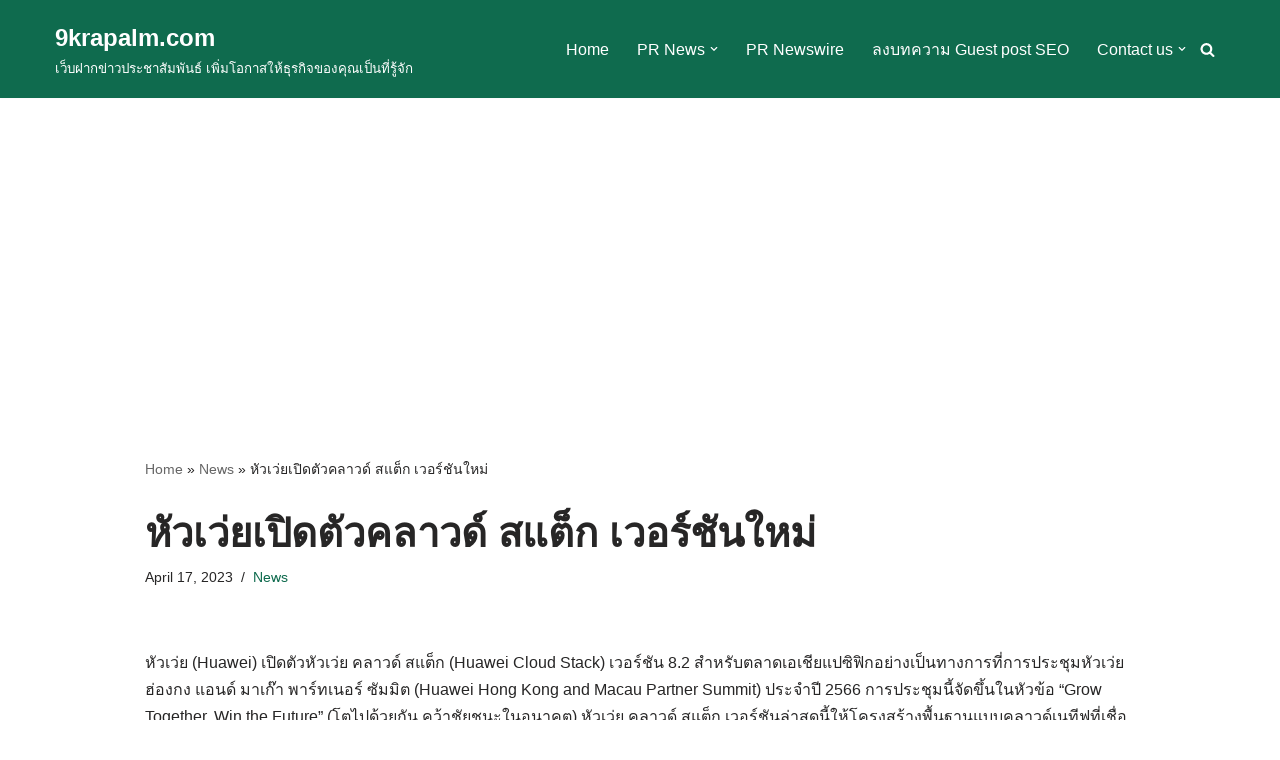

--- FILE ---
content_type: text/html; charset=UTF-8
request_url: https://9krapalm.com/%E0%B8%AB%E0%B8%B1%E0%B8%A7%E0%B9%80%E0%B8%A7%E0%B9%88%E0%B8%A2%E0%B9%80%E0%B8%9B%E0%B8%B4%E0%B8%94%E0%B8%95%E0%B8%B1%E0%B8%A7%E0%B8%84%E0%B8%A5%E0%B8%B2%E0%B8%A7%E0%B8%94%E0%B9%8C-%E0%B8%AA%E0%B9%81/
body_size: 18755
content:
<!DOCTYPE html>
<html lang="en-US">
<head>
<meta charset="UTF-8">
<meta name="viewport" content="width=device-width, initial-scale=1, minimum-scale=1">
<link rel="profile" href="https://gmpg.org/xfn/11">
<link rel="pingback" href="https://9krapalm.com/xmlrpc.php">
<meta name='robots' content='index, follow, max-image-preview:large, max-snippet:-1, max-video-preview:-1' />
<style>img:is([sizes="auto" i], [sizes^="auto," i]) { contain-intrinsic-size: 3000px 1500px }</style>
<!-- This site is optimized with the Yoast SEO plugin v26.7 - https://yoast.com/wordpress/plugins/seo/ -->
<title>หัวเว่ยเปิดตัวคลาวด์ สแต็ก เวอร์ชันใหม่ | 9krapalm.com</title>
<meta name="description" content="หัวเว่ย (Huawei) เปิดตัวหัวเว่ย คลาวด์ สแต็ก (Huawei Cloud Stack) เวอร์ชัน 8.2 สำหรับตลาดเอเชียแปซิฟิกอย่างเป็นทางการที่การประชุมหัวเว่ย ฮ่องกง แอนด์" />
<link rel="canonical" href="https://9krapalm.com/หัวเว่ยเปิดตัวคลาวด์-สแ/" />
<meta name="twitter:card" content="summary_large_image" />
<meta name="twitter:title" content="หัวเว่ยเปิดตัวคลาวด์ สแต็ก เวอร์ชันใหม่ | 9krapalm.com" />
<meta name="twitter:description" content="หัวเว่ย (Huawei) เปิดตัวหัวเว่ย คลาวด์ สแต็ก (Huawei Cloud Stack) เวอร์ชัน 8.2 สำหรับตลาดเอเชียแปซิฟิกอย่างเป็นทางการที่การประชุมหัวเว่ย ฮ่องกง แอนด์" />
<meta name="twitter:label1" content="Written by" />
<meta name="twitter:data1" content="newssubmit" />
<script type="application/ld+json" class="yoast-schema-graph">{"@context":"https://schema.org","@graph":[{"@type":"Article","@id":"https://9krapalm.com/%e0%b8%ab%e0%b8%b1%e0%b8%a7%e0%b9%80%e0%b8%a7%e0%b9%88%e0%b8%a2%e0%b9%80%e0%b8%9b%e0%b8%b4%e0%b8%94%e0%b8%95%e0%b8%b1%e0%b8%a7%e0%b8%84%e0%b8%a5%e0%b8%b2%e0%b8%a7%e0%b8%94%e0%b9%8c-%e0%b8%aa%e0%b9%81/#article","isPartOf":{"@id":"https://9krapalm.com/%e0%b8%ab%e0%b8%b1%e0%b8%a7%e0%b9%80%e0%b8%a7%e0%b9%88%e0%b8%a2%e0%b9%80%e0%b8%9b%e0%b8%b4%e0%b8%94%e0%b8%95%e0%b8%b1%e0%b8%a7%e0%b8%84%e0%b8%a5%e0%b8%b2%e0%b8%a7%e0%b8%94%e0%b9%8c-%e0%b8%aa%e0%b9%81/"},"author":{"name":"newssubmit","@id":"https://9krapalm.com/#/schema/person/58937bc19fe3700509fdb273f75f20ef"},"headline":"หัวเว่ยเปิดตัวคลาวด์ สแต็ก เวอร์ชันใหม่","datePublished":"2023-04-17T04:58:19+00:00","mainEntityOfPage":{"@id":"https://9krapalm.com/%e0%b8%ab%e0%b8%b1%e0%b8%a7%e0%b9%80%e0%b8%a7%e0%b9%88%e0%b8%a2%e0%b9%80%e0%b8%9b%e0%b8%b4%e0%b8%94%e0%b8%95%e0%b8%b1%e0%b8%a7%e0%b8%84%e0%b8%a5%e0%b8%b2%e0%b8%a7%e0%b8%94%e0%b9%8c-%e0%b8%aa%e0%b9%81/"},"wordCount":94,"commentCount":0,"publisher":{"@id":"https://9krapalm.com/#/schema/person/93d7b28cf0b8eb18349de6d381b7bf21"},"image":{"@id":"https://9krapalm.com/%e0%b8%ab%e0%b8%b1%e0%b8%a7%e0%b9%80%e0%b8%a7%e0%b9%88%e0%b8%a2%e0%b9%80%e0%b8%9b%e0%b8%b4%e0%b8%94%e0%b8%95%e0%b8%b1%e0%b8%a7%e0%b8%84%e0%b8%a5%e0%b8%b2%e0%b8%a7%e0%b8%94%e0%b9%8c-%e0%b8%aa%e0%b9%81/#primaryimage"},"thumbnailUrl":"https://9krapalm.com/wp-content/uploads/2023/04/Hua-Unveils-1.jpg","articleSection":["News"],"inLanguage":"en-US","potentialAction":[{"@type":"CommentAction","name":"Comment","target":["https://9krapalm.com/%e0%b8%ab%e0%b8%b1%e0%b8%a7%e0%b9%80%e0%b8%a7%e0%b9%88%e0%b8%a2%e0%b9%80%e0%b8%9b%e0%b8%b4%e0%b8%94%e0%b8%95%e0%b8%b1%e0%b8%a7%e0%b8%84%e0%b8%a5%e0%b8%b2%e0%b8%a7%e0%b8%94%e0%b9%8c-%e0%b8%aa%e0%b9%81/#respond"]}]},{"@type":"WebPage","@id":"https://9krapalm.com/%e0%b8%ab%e0%b8%b1%e0%b8%a7%e0%b9%80%e0%b8%a7%e0%b9%88%e0%b8%a2%e0%b9%80%e0%b8%9b%e0%b8%b4%e0%b8%94%e0%b8%95%e0%b8%b1%e0%b8%a7%e0%b8%84%e0%b8%a5%e0%b8%b2%e0%b8%a7%e0%b8%94%e0%b9%8c-%e0%b8%aa%e0%b9%81/","url":"https://9krapalm.com/%e0%b8%ab%e0%b8%b1%e0%b8%a7%e0%b9%80%e0%b8%a7%e0%b9%88%e0%b8%a2%e0%b9%80%e0%b8%9b%e0%b8%b4%e0%b8%94%e0%b8%95%e0%b8%b1%e0%b8%a7%e0%b8%84%e0%b8%a5%e0%b8%b2%e0%b8%a7%e0%b8%94%e0%b9%8c-%e0%b8%aa%e0%b9%81/","name":"หัวเว่ยเปิดตัวคลาวด์ สแต็ก เวอร์ชันใหม่ | 9krapalm.com","isPartOf":{"@id":"https://9krapalm.com/#website"},"primaryImageOfPage":{"@id":"https://9krapalm.com/%e0%b8%ab%e0%b8%b1%e0%b8%a7%e0%b9%80%e0%b8%a7%e0%b9%88%e0%b8%a2%e0%b9%80%e0%b8%9b%e0%b8%b4%e0%b8%94%e0%b8%95%e0%b8%b1%e0%b8%a7%e0%b8%84%e0%b8%a5%e0%b8%b2%e0%b8%a7%e0%b8%94%e0%b9%8c-%e0%b8%aa%e0%b9%81/#primaryimage"},"image":{"@id":"https://9krapalm.com/%e0%b8%ab%e0%b8%b1%e0%b8%a7%e0%b9%80%e0%b8%a7%e0%b9%88%e0%b8%a2%e0%b9%80%e0%b8%9b%e0%b8%b4%e0%b8%94%e0%b8%95%e0%b8%b1%e0%b8%a7%e0%b8%84%e0%b8%a5%e0%b8%b2%e0%b8%a7%e0%b8%94%e0%b9%8c-%e0%b8%aa%e0%b9%81/#primaryimage"},"thumbnailUrl":"https://9krapalm.com/wp-content/uploads/2023/04/Hua-Unveils-1.jpg","datePublished":"2023-04-17T04:58:19+00:00","description":"หัวเว่ย (Huawei) เปิดตัวหัวเว่ย คลาวด์ สแต็ก (Huawei Cloud Stack) เวอร์ชัน 8.2 สำหรับตลาดเอเชียแปซิฟิกอย่างเป็นทางการที่การประชุมหัวเว่ย ฮ่องกง แอนด์","breadcrumb":{"@id":"https://9krapalm.com/%e0%b8%ab%e0%b8%b1%e0%b8%a7%e0%b9%80%e0%b8%a7%e0%b9%88%e0%b8%a2%e0%b9%80%e0%b8%9b%e0%b8%b4%e0%b8%94%e0%b8%95%e0%b8%b1%e0%b8%a7%e0%b8%84%e0%b8%a5%e0%b8%b2%e0%b8%a7%e0%b8%94%e0%b9%8c-%e0%b8%aa%e0%b9%81/#breadcrumb"},"inLanguage":"en-US","potentialAction":[{"@type":"ReadAction","target":["https://9krapalm.com/%e0%b8%ab%e0%b8%b1%e0%b8%a7%e0%b9%80%e0%b8%a7%e0%b9%88%e0%b8%a2%e0%b9%80%e0%b8%9b%e0%b8%b4%e0%b8%94%e0%b8%95%e0%b8%b1%e0%b8%a7%e0%b8%84%e0%b8%a5%e0%b8%b2%e0%b8%a7%e0%b8%94%e0%b9%8c-%e0%b8%aa%e0%b9%81/"]}]},{"@type":"ImageObject","inLanguage":"en-US","@id":"https://9krapalm.com/%e0%b8%ab%e0%b8%b1%e0%b8%a7%e0%b9%80%e0%b8%a7%e0%b9%88%e0%b8%a2%e0%b9%80%e0%b8%9b%e0%b8%b4%e0%b8%94%e0%b8%95%e0%b8%b1%e0%b8%a7%e0%b8%84%e0%b8%a5%e0%b8%b2%e0%b8%a7%e0%b8%94%e0%b9%8c-%e0%b8%aa%e0%b9%81/#primaryimage","url":"https://9krapalm.com/wp-content/uploads/2023/04/Hua-Unveils-1.jpg","contentUrl":"https://9krapalm.com/wp-content/uploads/2023/04/Hua-Unveils-1.jpg","width":400,"height":266},{"@type":"BreadcrumbList","@id":"https://9krapalm.com/%e0%b8%ab%e0%b8%b1%e0%b8%a7%e0%b9%80%e0%b8%a7%e0%b9%88%e0%b8%a2%e0%b9%80%e0%b8%9b%e0%b8%b4%e0%b8%94%e0%b8%95%e0%b8%b1%e0%b8%a7%e0%b8%84%e0%b8%a5%e0%b8%b2%e0%b8%a7%e0%b8%94%e0%b9%8c-%e0%b8%aa%e0%b9%81/#breadcrumb","itemListElement":[{"@type":"ListItem","position":1,"name":"Home","item":"https://9krapalm.com/"},{"@type":"ListItem","position":2,"name":"News","item":"https://9krapalm.com/news/"},{"@type":"ListItem","position":3,"name":"หัวเว่ยเปิดตัวคลาวด์ สแต็ก เวอร์ชันใหม่"}]},{"@type":"WebSite","@id":"https://9krapalm.com/#website","url":"https://9krapalm.com/","name":"9krapalm.com","description":"เว็บฝากข่าวประชาสัมพันธ์  เพิ่มโอกาสให้ธุรกิจของคุณเป็นที่รู้จัก","publisher":{"@id":"https://9krapalm.com/#/schema/person/93d7b28cf0b8eb18349de6d381b7bf21"},"potentialAction":[{"@type":"SearchAction","target":{"@type":"EntryPoint","urlTemplate":"https://9krapalm.com/?s={search_term_string}"},"query-input":{"@type":"PropertyValueSpecification","valueRequired":true,"valueName":"search_term_string"}}],"inLanguage":"en-US"},{"@type":["Person","Organization"],"@id":"https://9krapalm.com/#/schema/person/93d7b28cf0b8eb18349de6d381b7bf21","name":"krapalm","image":{"@type":"ImageObject","inLanguage":"en-US","@id":"https://9krapalm.com/#/schema/person/image/","url":"https://9krapalm.com/wp-content/uploads/2015/08/krapalm-logo-1.png","contentUrl":"https://9krapalm.com/wp-content/uploads/2015/08/krapalm-logo-1.png","width":302,"height":82,"caption":"krapalm"},"logo":{"@id":"https://9krapalm.com/#/schema/person/image/"},"description":"ติดตามเวปในเครือ: https://linktr.ee/krapalm บล็อกส่วนของของเรา : https://pannaphat.me/"},{"@type":"Person","@id":"https://9krapalm.com/#/schema/person/58937bc19fe3700509fdb273f75f20ef","name":"newssubmit","image":{"@type":"ImageObject","inLanguage":"en-US","@id":"https://9krapalm.com/#/schema/person/image/","url":"https://secure.gravatar.com/avatar/79929b62586bfe3b74338aeaf1097a7d0d000433eba134790f08113f00627969?s=96&d=mm&r=g","contentUrl":"https://secure.gravatar.com/avatar/79929b62586bfe3b74338aeaf1097a7d0d000433eba134790f08113f00627969?s=96&d=mm&r=g","caption":"newssubmit"},"description":"ติดตามเวปในเครือ: https://linktr.ee/krapalm บล็อกส่วนของของเรา : https://pannaphat.me/"}]}</script>
<!-- / Yoast SEO plugin. -->
<link rel='dns-prefetch' href='//www.googletagmanager.com' />
<link rel='dns-prefetch' href='//pagead2.googlesyndication.com' />
<link rel="alternate" type="application/rss+xml" title="9krapalm.com &raquo; Feed" href="https://9krapalm.com/feed/" />
<link rel="alternate" type="application/rss+xml" title="9krapalm.com &raquo; Comments Feed" href="https://9krapalm.com/comments/feed/" />
<link rel="alternate" type="application/rss+xml" title="9krapalm.com &raquo; หัวเว่ยเปิดตัวคลาวด์ สแต็ก เวอร์ชันใหม่ Comments Feed" href="https://9krapalm.com/%e0%b8%ab%e0%b8%b1%e0%b8%a7%e0%b9%80%e0%b8%a7%e0%b9%88%e0%b8%a2%e0%b9%80%e0%b8%9b%e0%b8%b4%e0%b8%94%e0%b8%95%e0%b8%b1%e0%b8%a7%e0%b8%84%e0%b8%a5%e0%b8%b2%e0%b8%a7%e0%b8%94%e0%b9%8c-%e0%b8%aa%e0%b9%81/feed/" />
<link rel='stylesheet' id='wp-block-library-css' href='//9krapalm.com/wp-content/cache/wpfc-minified/dpzz1j3d/bqc3z.css' media='all' />
<style id='classic-theme-styles-inline-css'>
/*! This file is auto-generated */
.wp-block-button__link{color:#fff;background-color:#32373c;border-radius:9999px;box-shadow:none;text-decoration:none;padding:calc(.667em + 2px) calc(1.333em + 2px);font-size:1.125em}.wp-block-file__button{background:#32373c;color:#fff;text-decoration:none}
</style>
<style id='feedzy-rss-feeds-loop-style-inline-css'>
.wp-block-feedzy-rss-feeds-loop{display:grid;gap:24px;grid-template-columns:repeat(1,1fr)}@media(min-width:782px){.wp-block-feedzy-rss-feeds-loop.feedzy-loop-columns-2,.wp-block-feedzy-rss-feeds-loop.feedzy-loop-columns-3,.wp-block-feedzy-rss-feeds-loop.feedzy-loop-columns-4,.wp-block-feedzy-rss-feeds-loop.feedzy-loop-columns-5{grid-template-columns:repeat(2,1fr)}}@media(min-width:960px){.wp-block-feedzy-rss-feeds-loop.feedzy-loop-columns-2{grid-template-columns:repeat(2,1fr)}.wp-block-feedzy-rss-feeds-loop.feedzy-loop-columns-3{grid-template-columns:repeat(3,1fr)}.wp-block-feedzy-rss-feeds-loop.feedzy-loop-columns-4{grid-template-columns:repeat(4,1fr)}.wp-block-feedzy-rss-feeds-loop.feedzy-loop-columns-5{grid-template-columns:repeat(5,1fr)}}.wp-block-feedzy-rss-feeds-loop .wp-block-image.is-style-rounded img{border-radius:9999px}.wp-block-feedzy-rss-feeds-loop .wp-block-image:has(:is(img:not([src]),img[src=""])){display:none}
</style>
<style id='global-styles-inline-css'>
:root{--wp--preset--aspect-ratio--square: 1;--wp--preset--aspect-ratio--4-3: 4/3;--wp--preset--aspect-ratio--3-4: 3/4;--wp--preset--aspect-ratio--3-2: 3/2;--wp--preset--aspect-ratio--2-3: 2/3;--wp--preset--aspect-ratio--16-9: 16/9;--wp--preset--aspect-ratio--9-16: 9/16;--wp--preset--color--black: #000000;--wp--preset--color--cyan-bluish-gray: #abb8c3;--wp--preset--color--white: #ffffff;--wp--preset--color--pale-pink: #f78da7;--wp--preset--color--vivid-red: #cf2e2e;--wp--preset--color--luminous-vivid-orange: #ff6900;--wp--preset--color--luminous-vivid-amber: #fcb900;--wp--preset--color--light-green-cyan: #7bdcb5;--wp--preset--color--vivid-green-cyan: #00d084;--wp--preset--color--pale-cyan-blue: #8ed1fc;--wp--preset--color--vivid-cyan-blue: #0693e3;--wp--preset--color--vivid-purple: #9b51e0;--wp--preset--color--neve-link-color: var(--nv-primary-accent);--wp--preset--color--neve-link-hover-color: var(--nv-secondary-accent);--wp--preset--color--nv-site-bg: var(--nv-site-bg);--wp--preset--color--nv-light-bg: var(--nv-light-bg);--wp--preset--color--nv-dark-bg: var(--nv-dark-bg);--wp--preset--color--neve-text-color: var(--nv-text-color);--wp--preset--color--nv-text-dark-bg: var(--nv-text-dark-bg);--wp--preset--color--nv-c-1: var(--nv-c-1);--wp--preset--color--nv-c-2: var(--nv-c-2);--wp--preset--gradient--vivid-cyan-blue-to-vivid-purple: linear-gradient(135deg,rgba(6,147,227,1) 0%,rgb(155,81,224) 100%);--wp--preset--gradient--light-green-cyan-to-vivid-green-cyan: linear-gradient(135deg,rgb(122,220,180) 0%,rgb(0,208,130) 100%);--wp--preset--gradient--luminous-vivid-amber-to-luminous-vivid-orange: linear-gradient(135deg,rgba(252,185,0,1) 0%,rgba(255,105,0,1) 100%);--wp--preset--gradient--luminous-vivid-orange-to-vivid-red: linear-gradient(135deg,rgba(255,105,0,1) 0%,rgb(207,46,46) 100%);--wp--preset--gradient--very-light-gray-to-cyan-bluish-gray: linear-gradient(135deg,rgb(238,238,238) 0%,rgb(169,184,195) 100%);--wp--preset--gradient--cool-to-warm-spectrum: linear-gradient(135deg,rgb(74,234,220) 0%,rgb(151,120,209) 20%,rgb(207,42,186) 40%,rgb(238,44,130) 60%,rgb(251,105,98) 80%,rgb(254,248,76) 100%);--wp--preset--gradient--blush-light-purple: linear-gradient(135deg,rgb(255,206,236) 0%,rgb(152,150,240) 100%);--wp--preset--gradient--blush-bordeaux: linear-gradient(135deg,rgb(254,205,165) 0%,rgb(254,45,45) 50%,rgb(107,0,62) 100%);--wp--preset--gradient--luminous-dusk: linear-gradient(135deg,rgb(255,203,112) 0%,rgb(199,81,192) 50%,rgb(65,88,208) 100%);--wp--preset--gradient--pale-ocean: linear-gradient(135deg,rgb(255,245,203) 0%,rgb(182,227,212) 50%,rgb(51,167,181) 100%);--wp--preset--gradient--electric-grass: linear-gradient(135deg,rgb(202,248,128) 0%,rgb(113,206,126) 100%);--wp--preset--gradient--midnight: linear-gradient(135deg,rgb(2,3,129) 0%,rgb(40,116,252) 100%);--wp--preset--font-size--small: 13px;--wp--preset--font-size--medium: 20px;--wp--preset--font-size--large: 36px;--wp--preset--font-size--x-large: 42px;--wp--preset--spacing--20: 0.44rem;--wp--preset--spacing--30: 0.67rem;--wp--preset--spacing--40: 1rem;--wp--preset--spacing--50: 1.5rem;--wp--preset--spacing--60: 2.25rem;--wp--preset--spacing--70: 3.38rem;--wp--preset--spacing--80: 5.06rem;--wp--preset--shadow--natural: 6px 6px 9px rgba(0, 0, 0, 0.2);--wp--preset--shadow--deep: 12px 12px 50px rgba(0, 0, 0, 0.4);--wp--preset--shadow--sharp: 6px 6px 0px rgba(0, 0, 0, 0.2);--wp--preset--shadow--outlined: 6px 6px 0px -3px rgba(255, 255, 255, 1), 6px 6px rgba(0, 0, 0, 1);--wp--preset--shadow--crisp: 6px 6px 0px rgba(0, 0, 0, 1);}:where(.is-layout-flex){gap: 0.5em;}:where(.is-layout-grid){gap: 0.5em;}body .is-layout-flex{display: flex;}.is-layout-flex{flex-wrap: wrap;align-items: center;}.is-layout-flex > :is(*, div){margin: 0;}body .is-layout-grid{display: grid;}.is-layout-grid > :is(*, div){margin: 0;}:where(.wp-block-columns.is-layout-flex){gap: 2em;}:where(.wp-block-columns.is-layout-grid){gap: 2em;}:where(.wp-block-post-template.is-layout-flex){gap: 1.25em;}:where(.wp-block-post-template.is-layout-grid){gap: 1.25em;}.has-black-color{color: var(--wp--preset--color--black) !important;}.has-cyan-bluish-gray-color{color: var(--wp--preset--color--cyan-bluish-gray) !important;}.has-white-color{color: var(--wp--preset--color--white) !important;}.has-pale-pink-color{color: var(--wp--preset--color--pale-pink) !important;}.has-vivid-red-color{color: var(--wp--preset--color--vivid-red) !important;}.has-luminous-vivid-orange-color{color: var(--wp--preset--color--luminous-vivid-orange) !important;}.has-luminous-vivid-amber-color{color: var(--wp--preset--color--luminous-vivid-amber) !important;}.has-light-green-cyan-color{color: var(--wp--preset--color--light-green-cyan) !important;}.has-vivid-green-cyan-color{color: var(--wp--preset--color--vivid-green-cyan) !important;}.has-pale-cyan-blue-color{color: var(--wp--preset--color--pale-cyan-blue) !important;}.has-vivid-cyan-blue-color{color: var(--wp--preset--color--vivid-cyan-blue) !important;}.has-vivid-purple-color{color: var(--wp--preset--color--vivid-purple) !important;}.has-neve-link-color-color{color: var(--wp--preset--color--neve-link-color) !important;}.has-neve-link-hover-color-color{color: var(--wp--preset--color--neve-link-hover-color) !important;}.has-nv-site-bg-color{color: var(--wp--preset--color--nv-site-bg) !important;}.has-nv-light-bg-color{color: var(--wp--preset--color--nv-light-bg) !important;}.has-nv-dark-bg-color{color: var(--wp--preset--color--nv-dark-bg) !important;}.has-neve-text-color-color{color: var(--wp--preset--color--neve-text-color) !important;}.has-nv-text-dark-bg-color{color: var(--wp--preset--color--nv-text-dark-bg) !important;}.has-nv-c-1-color{color: var(--wp--preset--color--nv-c-1) !important;}.has-nv-c-2-color{color: var(--wp--preset--color--nv-c-2) !important;}.has-black-background-color{background-color: var(--wp--preset--color--black) !important;}.has-cyan-bluish-gray-background-color{background-color: var(--wp--preset--color--cyan-bluish-gray) !important;}.has-white-background-color{background-color: var(--wp--preset--color--white) !important;}.has-pale-pink-background-color{background-color: var(--wp--preset--color--pale-pink) !important;}.has-vivid-red-background-color{background-color: var(--wp--preset--color--vivid-red) !important;}.has-luminous-vivid-orange-background-color{background-color: var(--wp--preset--color--luminous-vivid-orange) !important;}.has-luminous-vivid-amber-background-color{background-color: var(--wp--preset--color--luminous-vivid-amber) !important;}.has-light-green-cyan-background-color{background-color: var(--wp--preset--color--light-green-cyan) !important;}.has-vivid-green-cyan-background-color{background-color: var(--wp--preset--color--vivid-green-cyan) !important;}.has-pale-cyan-blue-background-color{background-color: var(--wp--preset--color--pale-cyan-blue) !important;}.has-vivid-cyan-blue-background-color{background-color: var(--wp--preset--color--vivid-cyan-blue) !important;}.has-vivid-purple-background-color{background-color: var(--wp--preset--color--vivid-purple) !important;}.has-neve-link-color-background-color{background-color: var(--wp--preset--color--neve-link-color) !important;}.has-neve-link-hover-color-background-color{background-color: var(--wp--preset--color--neve-link-hover-color) !important;}.has-nv-site-bg-background-color{background-color: var(--wp--preset--color--nv-site-bg) !important;}.has-nv-light-bg-background-color{background-color: var(--wp--preset--color--nv-light-bg) !important;}.has-nv-dark-bg-background-color{background-color: var(--wp--preset--color--nv-dark-bg) !important;}.has-neve-text-color-background-color{background-color: var(--wp--preset--color--neve-text-color) !important;}.has-nv-text-dark-bg-background-color{background-color: var(--wp--preset--color--nv-text-dark-bg) !important;}.has-nv-c-1-background-color{background-color: var(--wp--preset--color--nv-c-1) !important;}.has-nv-c-2-background-color{background-color: var(--wp--preset--color--nv-c-2) !important;}.has-black-border-color{border-color: var(--wp--preset--color--black) !important;}.has-cyan-bluish-gray-border-color{border-color: var(--wp--preset--color--cyan-bluish-gray) !important;}.has-white-border-color{border-color: var(--wp--preset--color--white) !important;}.has-pale-pink-border-color{border-color: var(--wp--preset--color--pale-pink) !important;}.has-vivid-red-border-color{border-color: var(--wp--preset--color--vivid-red) !important;}.has-luminous-vivid-orange-border-color{border-color: var(--wp--preset--color--luminous-vivid-orange) !important;}.has-luminous-vivid-amber-border-color{border-color: var(--wp--preset--color--luminous-vivid-amber) !important;}.has-light-green-cyan-border-color{border-color: var(--wp--preset--color--light-green-cyan) !important;}.has-vivid-green-cyan-border-color{border-color: var(--wp--preset--color--vivid-green-cyan) !important;}.has-pale-cyan-blue-border-color{border-color: var(--wp--preset--color--pale-cyan-blue) !important;}.has-vivid-cyan-blue-border-color{border-color: var(--wp--preset--color--vivid-cyan-blue) !important;}.has-vivid-purple-border-color{border-color: var(--wp--preset--color--vivid-purple) !important;}.has-neve-link-color-border-color{border-color: var(--wp--preset--color--neve-link-color) !important;}.has-neve-link-hover-color-border-color{border-color: var(--wp--preset--color--neve-link-hover-color) !important;}.has-nv-site-bg-border-color{border-color: var(--wp--preset--color--nv-site-bg) !important;}.has-nv-light-bg-border-color{border-color: var(--wp--preset--color--nv-light-bg) !important;}.has-nv-dark-bg-border-color{border-color: var(--wp--preset--color--nv-dark-bg) !important;}.has-neve-text-color-border-color{border-color: var(--wp--preset--color--neve-text-color) !important;}.has-nv-text-dark-bg-border-color{border-color: var(--wp--preset--color--nv-text-dark-bg) !important;}.has-nv-c-1-border-color{border-color: var(--wp--preset--color--nv-c-1) !important;}.has-nv-c-2-border-color{border-color: var(--wp--preset--color--nv-c-2) !important;}.has-vivid-cyan-blue-to-vivid-purple-gradient-background{background: var(--wp--preset--gradient--vivid-cyan-blue-to-vivid-purple) !important;}.has-light-green-cyan-to-vivid-green-cyan-gradient-background{background: var(--wp--preset--gradient--light-green-cyan-to-vivid-green-cyan) !important;}.has-luminous-vivid-amber-to-luminous-vivid-orange-gradient-background{background: var(--wp--preset--gradient--luminous-vivid-amber-to-luminous-vivid-orange) !important;}.has-luminous-vivid-orange-to-vivid-red-gradient-background{background: var(--wp--preset--gradient--luminous-vivid-orange-to-vivid-red) !important;}.has-very-light-gray-to-cyan-bluish-gray-gradient-background{background: var(--wp--preset--gradient--very-light-gray-to-cyan-bluish-gray) !important;}.has-cool-to-warm-spectrum-gradient-background{background: var(--wp--preset--gradient--cool-to-warm-spectrum) !important;}.has-blush-light-purple-gradient-background{background: var(--wp--preset--gradient--blush-light-purple) !important;}.has-blush-bordeaux-gradient-background{background: var(--wp--preset--gradient--blush-bordeaux) !important;}.has-luminous-dusk-gradient-background{background: var(--wp--preset--gradient--luminous-dusk) !important;}.has-pale-ocean-gradient-background{background: var(--wp--preset--gradient--pale-ocean) !important;}.has-electric-grass-gradient-background{background: var(--wp--preset--gradient--electric-grass) !important;}.has-midnight-gradient-background{background: var(--wp--preset--gradient--midnight) !important;}.has-small-font-size{font-size: var(--wp--preset--font-size--small) !important;}.has-medium-font-size{font-size: var(--wp--preset--font-size--medium) !important;}.has-large-font-size{font-size: var(--wp--preset--font-size--large) !important;}.has-x-large-font-size{font-size: var(--wp--preset--font-size--x-large) !important;}
:where(.wp-block-post-template.is-layout-flex){gap: 1.25em;}:where(.wp-block-post-template.is-layout-grid){gap: 1.25em;}
:where(.wp-block-columns.is-layout-flex){gap: 2em;}:where(.wp-block-columns.is-layout-grid){gap: 2em;}
:root :where(.wp-block-pullquote){font-size: 1.5em;line-height: 1.6;}
</style>
<link rel='stylesheet' id='neve-style-css' href='//9krapalm.com/wp-content/cache/wpfc-minified/6lu2d4ry/bqc3z.css' media='all' />
<style id='neve-style-inline-css'>
.is-menu-sidebar .header-menu-sidebar { visibility: visible; }.is-menu-sidebar.menu_sidebar_slide_left .header-menu-sidebar { transform: translate3d(0, 0, 0); left: 0; }.is-menu-sidebar.menu_sidebar_slide_right .header-menu-sidebar { transform: translate3d(0, 0, 0); right: 0; }.is-menu-sidebar.menu_sidebar_pull_right .header-menu-sidebar, .is-menu-sidebar.menu_sidebar_pull_left .header-menu-sidebar { transform: translateX(0); }.is-menu-sidebar.menu_sidebar_dropdown .header-menu-sidebar { height: auto; }.is-menu-sidebar.menu_sidebar_dropdown .header-menu-sidebar-inner { max-height: 400px; padding: 20px 0; }.is-menu-sidebar.menu_sidebar_full_canvas .header-menu-sidebar { opacity: 1; }.header-menu-sidebar .menu-item-nav-search:not(.floating) { pointer-events: none; }.header-menu-sidebar .menu-item-nav-search .is-menu-sidebar { pointer-events: unset; }@media screen and (max-width: 960px) { .builder-item.cr .item--inner { --textalign: center; --justify: center; } }
.nv-meta-list li.meta:not(:last-child):after { content:"/" }.nv-meta-list .no-mobile{
display:none;
}.nv-meta-list li.last::after{
content: ""!important;
}@media (min-width: 769px) {
.nv-meta-list .no-mobile {
display: inline-block;
}
.nv-meta-list li.last:not(:last-child)::after {
content: "/" !important;
}
}
:root{ --container: 748px;--postwidth:100%; --primarybtnbg: var(--nv-primary-accent); --primarybtnhoverbg: var(--nv-primary-accent); --primarybtncolor: #fff; --secondarybtncolor: var(--nv-primary-accent); --primarybtnhovercolor: #fff; --secondarybtnhovercolor: var(--nv-primary-accent);--primarybtnborderradius:3px;--secondarybtnborderradius:3px;--secondarybtnborderwidth:3px;--btnpadding:13px 15px;--primarybtnpadding:13px 15px;--secondarybtnpadding:calc(13px - 3px) calc(15px - 3px); --bodyfontfamily: Arial,Helvetica,sans-serif; --bodyfontsize: 15px; --bodylineheight: 1.6; --bodyletterspacing: 0px; --bodyfontweight: 400; --h1fontsize: 36px; --h1fontweight: 700; --h1lineheight: 1.2; --h1letterspacing: 0px; --h1texttransform: none; --h2fontsize: 28px; --h2fontweight: 700; --h2lineheight: 1.3; --h2letterspacing: 0px; --h2texttransform: none; --h3fontsize: 24px; --h3fontweight: 700; --h3lineheight: 1.4; --h3letterspacing: 0px; --h3texttransform: none; --h4fontsize: 20px; --h4fontweight: 700; --h4lineheight: 1.6; --h4letterspacing: 0px; --h4texttransform: none; --h5fontsize: 16px; --h5fontweight: 700; --h5lineheight: 1.6; --h5letterspacing: 0px; --h5texttransform: none; --h6fontsize: 14px; --h6fontweight: 700; --h6lineheight: 1.6; --h6letterspacing: 0px; --h6texttransform: none;--formfieldborderwidth:2px;--formfieldborderradius:3px; --formfieldbgcolor: var(--nv-site-bg); --formfieldbordercolor: #dddddd; --formfieldcolor: var(--nv-text-color);--formfieldpadding:10px 12px; } .nv-post-thumbnail-wrap img{ aspect-ratio: 4/3; object-fit: cover; } .nv-index-posts{ --borderradius:8px;--padding:25px 25px 25px 25px;--cardboxshadow:0 0 2px 0 rgba(0,0,0,0.15); --cardbgcolor: var(--nv-site-bg); --cardcolor: var(--nv-text-color); } .single-post-container .alignfull > [class*="__inner-container"], .single-post-container .alignwide > [class*="__inner-container"]{ max-width:718px } .nv-meta-list{ --avatarsize: 20px; } .single .nv-meta-list{ --avatarsize: 20px; } .nv-post-cover{ --height: 250px;--padding:40px 15px;--justify: flex-start; --textalign: left; --valign: center; } .nv-post-cover .nv-title-meta-wrap, .nv-page-title-wrap, .entry-header{ --textalign: left; } .nv-is-boxed.nv-title-meta-wrap{ --padding:40px 15px; --bgcolor: var(--nv-dark-bg); } .nv-overlay{ --opacity: 50; --blendmode: normal; } .nv-is-boxed.nv-comments-wrap{ --padding:20px; } .nv-is-boxed.comment-respond{ --padding:20px; } .single:not(.single-product), .page{ --c-vspace:0 0 0 0;; } .global-styled{ --bgcolor: var(--nv-site-bg); } .header-top{ --rowbcolor: var(--nv-light-bg); --color: var(--nv-text-color); --bgcolor: var(--nv-site-bg); } .header-main{ --rowbcolor: var(--nv-light-bg); --color: #ffffff; --bgcolor: #0f6b4e; } .header-bottom{ --rowbcolor: var(--nv-light-bg); --color: var(--nv-text-color); --bgcolor: var(--nv-site-bg); } .header-menu-sidebar-bg{ --justify: flex-start; --textalign: left;--flexg: 1;--wrapdropdownwidth: auto; --color: var(--nv-text-color); --bgcolor: var(--nv-site-bg); } .header-menu-sidebar{ width: 360px; } .builder-item--logo{ --maxwidth: 120px; --fs: 24px;--padding:10px 0;--margin:0; --textalign: left;--justify: flex-start; } .builder-item--nav-icon,.header-menu-sidebar .close-sidebar-panel .navbar-toggle{ --borderradius:0; } .builder-item--nav-icon{ --label-margin:0 5px 0 0;;--padding:10px 15px;--margin:0; } .builder-item--primary-menu{ --hovercolor: #130f14; --hovertextcolor: var(--nv-text-color); --activecolor: #c5c0c0; --spacing: 20px; --height: 25px;--padding:0;--margin:0; --fontsize: 1em; --lineheight: 1.6; --letterspacing: 0px; --fontweight: 500; --texttransform: none; --iconsize: 1em; } .hfg-is-group.has-primary-menu .inherit-ff{ --inheritedfw: 500; } .builder-item--header_search_responsive{ --iconsize: 15px; --formfieldfontsize: 14px;--formfieldborderwidth:2px;--formfieldborderradius:2px; --height: 40px;--padding:0 10px;--margin:0; } .footer-top-inner .row{ grid-template-columns:1fr 1fr 1fr; --valign: flex-start; } .footer-top{ --rowbcolor: var(--nv-light-bg); --color: var(--nv-text-color); --bgcolor: var(--nv-site-bg); } .footer-main-inner .row{ grid-template-columns:1fr 1fr 1fr; --valign: flex-start; } .footer-main{ --rowbcolor: var(--nv-light-bg); --color: var(--nv-text-color); --bgcolor: var(--nv-site-bg); } .footer-bottom-inner .row{ grid-template-columns:1fr 1fr 1fr; --valign: flex-start; } .footer-bottom{ --rowbcolor: var(--nv-light-bg); --color: var(--nv-text-dark-bg); --bgcolor: var(--nv-dark-bg); } @media(min-width: 576px){ :root{ --container: 992px;--postwidth:100%;--btnpadding:13px 15px;--primarybtnpadding:13px 15px;--secondarybtnpadding:calc(13px - 3px) calc(15px - 3px); --bodyfontsize: 16px; --bodylineheight: 1.6; --bodyletterspacing: 0px; --h1fontsize: 38px; --h1lineheight: 1.2; --h1letterspacing: 0px; --h2fontsize: 30px; --h2lineheight: 1.2; --h2letterspacing: 0px; --h3fontsize: 26px; --h3lineheight: 1.4; --h3letterspacing: 0px; --h4fontsize: 22px; --h4lineheight: 1.5; --h4letterspacing: 0px; --h5fontsize: 18px; --h5lineheight: 1.6; --h5letterspacing: 0px; --h6fontsize: 14px; --h6lineheight: 1.6; --h6letterspacing: 0px; } .nv-index-posts{ --padding:25px 25px 25px 25px; } .single-post-container .alignfull > [class*="__inner-container"], .single-post-container .alignwide > [class*="__inner-container"]{ max-width:962px } .nv-meta-list{ --avatarsize: 20px; } .single .nv-meta-list{ --avatarsize: 20px; } .nv-post-cover{ --height: 320px;--padding:60px 30px;--justify: flex-start; --textalign: left; --valign: center; } .nv-post-cover .nv-title-meta-wrap, .nv-page-title-wrap, .entry-header{ --textalign: left; } .nv-is-boxed.nv-title-meta-wrap{ --padding:60px 30px; } .nv-is-boxed.nv-comments-wrap{ --padding:30px; } .nv-is-boxed.comment-respond{ --padding:30px; } .single:not(.single-product), .page{ --c-vspace:0 0 0 0;; } .header-menu-sidebar-bg{ --justify: flex-start; --textalign: left;--flexg: 1;--wrapdropdownwidth: auto; } .header-menu-sidebar{ width: 360px; } .builder-item--logo{ --maxwidth: 120px; --fs: 24px;--padding:10px 0;--margin:0; --textalign: left;--justify: flex-start; } .builder-item--nav-icon{ --label-margin:0 5px 0 0;;--padding:10px 15px;--margin:0; } .builder-item--primary-menu{ --spacing: 20px; --height: 25px;--padding:0;--margin:0; --fontsize: 1em; --lineheight: 1.6; --letterspacing: 0px; --iconsize: 1em; } .builder-item--header_search_responsive{ --formfieldfontsize: 14px;--formfieldborderwidth:2px;--formfieldborderradius:2px; --height: 40px;--padding:0 10px;--margin:0; } }@media(min-width: 960px){ :root{ --container: 1200px;--postwidth:100%;--btnpadding:13px 15px;--primarybtnpadding:13px 15px;--secondarybtnpadding:calc(13px - 3px) calc(15px - 3px); --bodyfontsize: 16px; --bodylineheight: 1.7; --bodyletterspacing: 0px; --h1fontsize: 40px; --h1lineheight: 1.1; --h1letterspacing: 0px; --h2fontsize: 32px; --h2lineheight: 1.2; --h2letterspacing: 0px; --h3fontsize: 28px; --h3lineheight: 1.4; --h3letterspacing: 0px; --h4fontsize: 24px; --h4lineheight: 1.5; --h4letterspacing: 0px; --h5fontsize: 20px; --h5lineheight: 1.6; --h5letterspacing: 0px; --h6fontsize: 16px; --h6lineheight: 1.6; --h6letterspacing: 0px; } .nv-index-posts{ --padding:25px 25px 25px 25px; } body:not(.single):not(.archive):not(.blog):not(.search):not(.error404) .neve-main > .container .col, body.post-type-archive-course .neve-main > .container .col, body.post-type-archive-llms_membership .neve-main > .container .col{ max-width: 100%; } body:not(.single):not(.archive):not(.blog):not(.search):not(.error404) .nv-sidebar-wrap, body.post-type-archive-course .nv-sidebar-wrap, body.post-type-archive-llms_membership .nv-sidebar-wrap{ max-width: 0%; } .neve-main > .archive-container .nv-index-posts.col{ max-width: 100%; } .neve-main > .archive-container .nv-sidebar-wrap{ max-width: 0%; } .neve-main > .single-post-container .nv-single-post-wrap.col{ max-width: 85%; } .single-post-container .alignfull > [class*="__inner-container"], .single-post-container .alignwide > [class*="__inner-container"]{ max-width:990px } .container-fluid.single-post-container .alignfull > [class*="__inner-container"], .container-fluid.single-post-container .alignwide > [class*="__inner-container"]{ max-width:calc(85% + 15px) } .neve-main > .single-post-container .nv-sidebar-wrap{ max-width: 15%; } .nv-meta-list{ --avatarsize: 20px; } .single .nv-meta-list{ --avatarsize: 20px; } .nv-post-cover{ --height: 400px;--padding:60px 40px;--justify: flex-start; --textalign: left; --valign: center; } .nv-post-cover .nv-title-meta-wrap, .nv-page-title-wrap, .entry-header{ --textalign: left; } .nv-is-boxed.nv-title-meta-wrap{ --padding:60px 40px; } .nv-is-boxed.nv-comments-wrap{ --padding:40px; } .nv-is-boxed.comment-respond{ --padding:40px; } .single:not(.single-product), .page{ --c-vspace:0 0 0 0;; } .header-menu-sidebar-bg{ --justify: flex-start; --textalign: left;--flexg: 1;--wrapdropdownwidth: auto; } .header-menu-sidebar{ width: 360px; } .builder-item--logo{ --maxwidth: 120px; --fs: 24px;--padding:10px 0;--margin:0; --textalign: left;--justify: flex-start; } .builder-item--nav-icon{ --label-margin:0 5px 0 0;;--padding:10px 15px;--margin:0; } .builder-item--primary-menu{ --spacing: 20px; --height: 25px;--padding:0;--margin:0; --fontsize: 1em; --lineheight: 1.6; --letterspacing: 0px; --iconsize: 1em; } .builder-item--header_search_responsive{ --formfieldfontsize: 14px;--formfieldborderwidth:2px;--formfieldborderradius:2px; --height: 40px;--padding:0 10px;--margin:0; } }:root{--nv-primary-accent:#0f6b4e;--nv-secondary-accent:#0f835e;--nv-site-bg:#ffffff;--nv-light-bg:#f4f5f7;--nv-dark-bg:#121212;--nv-text-color:#272626;--nv-text-dark-bg:#ffffff;--nv-c-1:#9463ae;--nv-c-2:#be574b;--nv-fallback-ff:Arial, Helvetica, sans-serif;}
</style>
<style id='rocket-lazyload-inline-css'>
.rll-youtube-player{position:relative;padding-bottom:56.23%;height:0;overflow:hidden;max-width:100%;}.rll-youtube-player:focus-within{outline: 2px solid currentColor;outline-offset: 5px;}.rll-youtube-player iframe{position:absolute;top:0;left:0;width:100%;height:100%;z-index:100;background:0 0}.rll-youtube-player img{bottom:0;display:block;left:0;margin:auto;max-width:100%;width:100%;position:absolute;right:0;top:0;border:none;height:auto;-webkit-transition:.4s all;-moz-transition:.4s all;transition:.4s all}.rll-youtube-player img:hover{-webkit-filter:brightness(75%)}.rll-youtube-player .play{height:100%;width:100%;left:0;top:0;position:absolute;background:url(https://9krapalm.com/wp-content/plugins/rocket-lazy-load/assets/img/youtube.png) no-repeat center;background-color: transparent !important;cursor:pointer;border:none;}
</style>
<!-- Google tag (gtag.js) snippet added by Site Kit -->
<!-- Google Analytics snippet added by Site Kit -->
<script defer='defer' src="https://www.googletagmanager.com/gtag/js?id=G-46LE1CYJ1F" id="google_gtagjs-js" async></script>
<script id="google_gtagjs-js-after">
window.dataLayer = window.dataLayer || [];function gtag(){dataLayer.push(arguments);}
gtag("set","linker",{"domains":["9krapalm.com"]});
gtag("js", new Date());
gtag("set", "developer_id.dZTNiMT", true);
gtag("config", "G-46LE1CYJ1F", {"googlesitekit_post_type":"post"});
</script>
<link rel="https://api.w.org/" href="https://9krapalm.com/wp-json/" /><link rel="alternate" title="JSON" type="application/json" href="https://9krapalm.com/wp-json/wp/v2/posts/32050" /><link rel="EditURI" type="application/rsd+xml" title="RSD" href="https://9krapalm.com/xmlrpc.php?rsd" />
<meta name="generator" content="WordPress 6.8.3" />
<link rel='shortlink' href='https://9krapalm.com/?p=32050' />
<link rel="alternate" title="oEmbed (JSON)" type="application/json+oembed" href="https://9krapalm.com/wp-json/oembed/1.0/embed?url=https%3A%2F%2F9krapalm.com%2F%25e0%25b8%25ab%25e0%25b8%25b1%25e0%25b8%25a7%25e0%25b9%2580%25e0%25b8%25a7%25e0%25b9%2588%25e0%25b8%25a2%25e0%25b9%2580%25e0%25b8%259b%25e0%25b8%25b4%25e0%25b8%2594%25e0%25b8%2595%25e0%25b8%25b1%25e0%25b8%25a7%25e0%25b8%2584%25e0%25b8%25a5%25e0%25b8%25b2%25e0%25b8%25a7%25e0%25b8%2594%25e0%25b9%258c-%25e0%25b8%25aa%25e0%25b9%2581%2F" />
<link rel="alternate" title="oEmbed (XML)" type="text/xml+oembed" href="https://9krapalm.com/wp-json/oembed/1.0/embed?url=https%3A%2F%2F9krapalm.com%2F%25e0%25b8%25ab%25e0%25b8%25b1%25e0%25b8%25a7%25e0%25b9%2580%25e0%25b8%25a7%25e0%25b9%2588%25e0%25b8%25a2%25e0%25b9%2580%25e0%25b8%259b%25e0%25b8%25b4%25e0%25b8%2594%25e0%25b8%2595%25e0%25b8%25b1%25e0%25b8%25a7%25e0%25b8%2584%25e0%25b8%25a5%25e0%25b8%25b2%25e0%25b8%25a7%25e0%25b8%2594%25e0%25b9%258c-%25e0%25b8%25aa%25e0%25b9%2581%2F&#038;format=xml" />
<style type="text/css">
.feedzy-rss-link-icon:after {
content: url("https://9krapalm.com/wp-content/plugins/feedzy-rss-feeds/img/external-link.png");
margin-left: 3px;
}
</style>
<meta name="generator" content="Site Kit by Google 1.170.0" />
<!-- Google AdSense meta tags added by Site Kit -->
<meta name="google-adsense-platform-account" content="ca-host-pub-2644536267352236">
<meta name="google-adsense-platform-domain" content="sitekit.withgoogle.com">
<!-- End Google AdSense meta tags added by Site Kit -->
<!-- Google AdSense snippet added by Site Kit -->
<script async src="https://pagead2.googlesyndication.com/pagead/js/adsbygoogle.js?client=ca-pub-0069374639608262&amp;host=ca-host-pub-2644536267352236" crossorigin="anonymous"></script>
<!-- End Google AdSense snippet added by Site Kit -->
<noscript><style id="rocket-lazyload-nojs-css">.rll-youtube-player, [data-lazy-src]{display:none !important;}</style></noscript>
</head>
<body  class="wp-singular post-template-default single single-post postid-32050 single-format-standard wp-theme-neve  nv-blog-default nv-sidebar-full-width menu_sidebar_slide_left" id="neve_body"  >
<div class="wrapper">
<header class="header"  >
<a class="neve-skip-link show-on-focus" href="#content" >
Skip to content		</a>
<div id="header-grid"  class="hfg_header site-header">
<nav class="header--row header-main hide-on-mobile hide-on-tablet layout-full-contained nv-navbar header--row"
data-row-id="main" data-show-on="desktop">
<div
class="header--row-inner header-main-inner">
<div class="container">
<div
class="row row--wrapper"
data-section="hfg_header_layout_main" >
<div class="hfg-slot left"><div class="builder-item desktop-left"><div class="item--inner builder-item--logo"
data-section="title_tagline"
data-item-id="logo">
<div class="site-logo">
<a class="brand" href="https://9krapalm.com/" aria-label="9krapalm.com เว็บฝากข่าวประชาสัมพันธ์  เพิ่มโอกาสให้ธุรกิจของคุณเป็นที่รู้จัก" rel="home"><div class="nv-title-tagline-wrap"><p class="site-title">9krapalm.com</p><small>เว็บฝากข่าวประชาสัมพันธ์  เพิ่มโอกาสให้ธุรกิจของคุณเป็นที่รู้จัก</small></div></a></div>
</div>
</div></div><div class="hfg-slot right"><div class="builder-item has-nav hfg-is-group has-primary-menu"><div class="item--inner builder-item--primary-menu has_menu"
data-section="header_menu_primary"
data-item-id="primary-menu">
<div class="nv-nav-wrap">
<div role="navigation" class="nav-menu-primary"
aria-label="Primary Menu">
<ul id="nv-primary-navigation-main" class="primary-menu-ul nav-ul menu-desktop"><li id="menu-item-778" class="menu-item menu-item-type-custom menu-item-object-custom menu-item-home menu-item-778"><div class="wrap"><a href="https://9krapalm.com/">Home</a></div></li>
<li id="menu-item-91791" class="menu-item menu-item-type-taxonomy menu-item-object-category menu-item-has-children menu-item-91791"><div class="wrap"><a href="https://9krapalm.com/pr-news/"><span class="menu-item-title-wrap dd-title">PR News</span></a><div role="button" aria-pressed="false" aria-label="Open Submenu" tabindex="0" class="caret-wrap caret 2" style="margin-left:5px;"><span class="caret"><svg fill="currentColor" aria-label="Dropdown" xmlns="http://www.w3.org/2000/svg" viewBox="0 0 448 512"><path d="M207.029 381.476L12.686 187.132c-9.373-9.373-9.373-24.569 0-33.941l22.667-22.667c9.357-9.357 24.522-9.375 33.901-.04L224 284.505l154.745-154.021c9.379-9.335 24.544-9.317 33.901.04l22.667 22.667c9.373 9.373 9.373 24.569 0 33.941L240.971 381.476c-9.373 9.372-24.569 9.372-33.942 0z"/></svg></span></div></div>
<ul class="sub-menu">
<li id="menu-item-39130" class="menu-item menu-item-type-post_type menu-item-object-page menu-item-39130"><div class="wrap"><a href="https://9krapalm.com/outreach-newswire/">Media OutReach</a></div></li>
</ul>
</li>
<li id="menu-item-39129" class="menu-item menu-item-type-taxonomy menu-item-object-category menu-item-39129"><div class="wrap"><a href="https://9krapalm.com/pr-newswire/">PR Newswire</a></div></li>
<li id="menu-item-9514" class="menu-item menu-item-type-post_type menu-item-object-page menu-item-9514"><div class="wrap"><a href="https://9krapalm.com/%e0%b8%9a%e0%b8%a3%e0%b8%b4%e0%b8%81%e0%b8%b2%e0%b8%a3%e0%b8%a5%e0%b8%87%e0%b8%9a%e0%b8%97%e0%b8%84%e0%b8%a7%e0%b8%b2%e0%b8%a1-seo/">ลงบทความ Guest post SEO</a></div></li>
<li id="menu-item-26084" class="menu-item menu-item-type-post_type menu-item-object-page menu-item-has-children menu-item-26084"><div class="wrap"><a href="https://9krapalm.com/contact-us/"><span class="menu-item-title-wrap dd-title">Contact us</span></a><div role="button" aria-pressed="false" aria-label="Open Submenu" tabindex="0" class="caret-wrap caret 6" style="margin-left:5px;"><span class="caret"><svg fill="currentColor" aria-label="Dropdown" xmlns="http://www.w3.org/2000/svg" viewBox="0 0 448 512"><path d="M207.029 381.476L12.686 187.132c-9.373-9.373-9.373-24.569 0-33.941l22.667-22.667c9.357-9.357 24.522-9.375 33.901-.04L224 284.505l154.745-154.021c9.379-9.335 24.544-9.317 33.901.04l22.667 22.667c9.373 9.373 9.373 24.569 0 33.941L240.971 381.476c-9.373 9.372-24.569 9.372-33.942 0z"/></svg></span></div></div>
<ul class="sub-menu">
<li id="menu-item-26085" class="menu-item menu-item-type-post_type menu-item-object-page menu-item-26085"><div class="wrap"><a href="https://9krapalm.com/about/">เกี่ยวกับตัวผม นายกระปาล์ม @krapalm</a></div></li>
</ul>
</li>
</ul>	</div>
</div>
</div>
<div class="item--inner builder-item--header_search_responsive"
data-section="header_search_responsive"
data-item-id="header_search_responsive">
<div class="nv-search-icon-component" >
<div  class="menu-item-nav-search canvas">
<a aria-label="Search" href="#" class="nv-icon nv-search" >
<svg width="15" height="15" viewBox="0 0 1792 1792" xmlns="http://www.w3.org/2000/svg"><path d="M1216 832q0-185-131.5-316.5t-316.5-131.5-316.5 131.5-131.5 316.5 131.5 316.5 316.5 131.5 316.5-131.5 131.5-316.5zm512 832q0 52-38 90t-90 38q-54 0-90-38l-343-342q-179 124-399 124-143 0-273.5-55.5t-225-150-150-225-55.5-273.5 55.5-273.5 150-225 225-150 273.5-55.5 273.5 55.5 225 150 150 225 55.5 273.5q0 220-124 399l343 343q37 37 37 90z" /></svg>
</a>		<div class="nv-nav-search" aria-label="search">
<div class="form-wrap container responsive-search">
<form role="search"
method="get"
class="search-form"
action="https://9krapalm.com/">
<label>
<span class="screen-reader-text">Search for...</span>
</label>
<input type="search"
class="search-field"
aria-label="Search"
placeholder="Search for..."
value=""
name="s"/>
<button type="submit"
class="search-submit nv-submit"
aria-label="Search">
<span class="nv-search-icon-wrap">
<span class="nv-icon nv-search" >
<svg width="15" height="15" viewBox="0 0 1792 1792" xmlns="http://www.w3.org/2000/svg"><path d="M1216 832q0-185-131.5-316.5t-316.5-131.5-316.5 131.5-131.5 316.5 131.5 316.5 316.5 131.5 316.5-131.5 131.5-316.5zm512 832q0 52-38 90t-90 38q-54 0-90-38l-343-342q-179 124-399 124-143 0-273.5-55.5t-225-150-150-225-55.5-273.5 55.5-273.5 150-225 225-150 273.5-55.5 273.5 55.5 225 150 150 225 55.5 273.5q0 220-124 399l343 343q37 37 37 90z" /></svg>
</span>			</span>
</button>
</form>
</div>
<div class="close-container container responsive-search">
<button  class="close-responsive-search" aria-label="Close"
>
<svg width="50" height="50" viewBox="0 0 20 20" fill="#555555"><path d="M14.95 6.46L11.41 10l3.54 3.54l-1.41 1.41L10 11.42l-3.53 3.53l-1.42-1.42L8.58 10L5.05 6.47l1.42-1.42L10 8.58l3.54-3.53z"/></svg>
</button>
</div>
</div>
</div>
</div>
</div>
</div></div>							</div>
</div>
</div>
</nav>
<nav class="header--row header-main hide-on-desktop layout-full-contained nv-navbar header--row"
data-row-id="main" data-show-on="mobile">
<div
class="header--row-inner header-main-inner">
<div class="container">
<div
class="row row--wrapper"
data-section="hfg_header_layout_main" >
<div class="hfg-slot left"><div class="builder-item tablet-left mobile-left"><div class="item--inner builder-item--logo"
data-section="title_tagline"
data-item-id="logo">
<div class="site-logo">
<a class="brand" href="https://9krapalm.com/" aria-label="9krapalm.com เว็บฝากข่าวประชาสัมพันธ์  เพิ่มโอกาสให้ธุรกิจของคุณเป็นที่รู้จัก" rel="home"><div class="nv-title-tagline-wrap"><p class="site-title">9krapalm.com</p><small>เว็บฝากข่าวประชาสัมพันธ์  เพิ่มโอกาสให้ธุรกิจของคุณเป็นที่รู้จัก</small></div></a></div>
</div>
</div></div><div class="hfg-slot right"><div class="builder-item tablet-left mobile-left hfg-is-group"><div class="item--inner builder-item--nav-icon"
data-section="header_menu_icon"
data-item-id="nav-icon">
<div class="menu-mobile-toggle item-button navbar-toggle-wrapper">
<button type="button" class=" navbar-toggle"
value="Navigation Menu"
aria-label="Navigation Menu "
aria-expanded="false" onclick="if('undefined' !== typeof toggleAriaClick ) { toggleAriaClick() }">
<span class="bars">
<span class="icon-bar"></span>
<span class="icon-bar"></span>
<span class="icon-bar"></span>
</span>
<span class="screen-reader-text">Navigation Menu</span>
</button>
</div> <!--.navbar-toggle-wrapper-->
</div>
<div class="item--inner builder-item--header_search_responsive"
data-section="header_search_responsive"
data-item-id="header_search_responsive">
<div class="nv-search-icon-component" >
<div  class="menu-item-nav-search canvas">
<a aria-label="Search" href="#" class="nv-icon nv-search" >
<svg width="15" height="15" viewBox="0 0 1792 1792" xmlns="http://www.w3.org/2000/svg"><path d="M1216 832q0-185-131.5-316.5t-316.5-131.5-316.5 131.5-131.5 316.5 131.5 316.5 316.5 131.5 316.5-131.5 131.5-316.5zm512 832q0 52-38 90t-90 38q-54 0-90-38l-343-342q-179 124-399 124-143 0-273.5-55.5t-225-150-150-225-55.5-273.5 55.5-273.5 150-225 225-150 273.5-55.5 273.5 55.5 225 150 150 225 55.5 273.5q0 220-124 399l343 343q37 37 37 90z" /></svg>
</a>		<div class="nv-nav-search" aria-label="search">
<div class="form-wrap container responsive-search">
<form role="search"
method="get"
class="search-form"
action="https://9krapalm.com/">
<label>
<span class="screen-reader-text">Search for...</span>
</label>
<input type="search"
class="search-field"
aria-label="Search"
placeholder="Search for..."
value=""
name="s"/>
<button type="submit"
class="search-submit nv-submit"
aria-label="Search">
<span class="nv-search-icon-wrap">
<span class="nv-icon nv-search" >
<svg width="15" height="15" viewBox="0 0 1792 1792" xmlns="http://www.w3.org/2000/svg"><path d="M1216 832q0-185-131.5-316.5t-316.5-131.5-316.5 131.5-131.5 316.5 131.5 316.5 316.5 131.5 316.5-131.5 131.5-316.5zm512 832q0 52-38 90t-90 38q-54 0-90-38l-343-342q-179 124-399 124-143 0-273.5-55.5t-225-150-150-225-55.5-273.5 55.5-273.5 150-225 225-150 273.5-55.5 273.5 55.5 225 150 150 225 55.5 273.5q0 220-124 399l343 343q37 37 37 90z" /></svg>
</span>			</span>
</button>
</form>
</div>
<div class="close-container container responsive-search">
<button  class="close-responsive-search" aria-label="Close"
>
<svg width="50" height="50" viewBox="0 0 20 20" fill="#555555"><path d="M14.95 6.46L11.41 10l3.54 3.54l-1.41 1.41L10 11.42l-3.53 3.53l-1.42-1.42L8.58 10L5.05 6.47l1.42-1.42L10 8.58l3.54-3.53z"/></svg>
</button>
</div>
</div>
</div>
</div>
</div>
</div></div>							</div>
</div>
</div>
</nav>
<div
id="header-menu-sidebar" class="header-menu-sidebar tcb menu-sidebar-panel slide_left hfg-pe"
data-row-id="sidebar">
<div id="header-menu-sidebar-bg" class="header-menu-sidebar-bg">
<div class="close-sidebar-panel navbar-toggle-wrapper">
<button type="button" class="hamburger is-active  navbar-toggle active" 					value="Navigation Menu"
aria-label="Navigation Menu "
aria-expanded="false" onclick="if('undefined' !== typeof toggleAriaClick ) { toggleAriaClick() }">
<span class="bars">
<span class="icon-bar"></span>
<span class="icon-bar"></span>
<span class="icon-bar"></span>
</span>
<span class="screen-reader-text">
Navigation Menu					</span>
</button>
</div>
<div id="header-menu-sidebar-inner" class="header-menu-sidebar-inner tcb ">
<div class="builder-item has-nav"><div class="item--inner builder-item--primary-menu has_menu"
data-section="header_menu_primary"
data-item-id="primary-menu">
<div class="nv-nav-wrap">
<div role="navigation" class="nav-menu-primary"
aria-label="Primary Menu">
<ul id="nv-primary-navigation-sidebar" class="primary-menu-ul nav-ul menu-mobile"><li class="menu-item menu-item-type-custom menu-item-object-custom menu-item-home menu-item-778"><div class="wrap"><a href="https://9krapalm.com/">Home</a></div></li>
<li class="menu-item menu-item-type-taxonomy menu-item-object-category menu-item-has-children menu-item-91791"><div class="wrap"><a href="https://9krapalm.com/pr-news/"><span class="menu-item-title-wrap dd-title">PR News</span></a><button tabindex="0" type="button" class="caret-wrap navbar-toggle 2 " style="margin-left:5px;"  aria-label="Toggle PR News"><span class="caret"><svg fill="currentColor" aria-label="Dropdown" xmlns="http://www.w3.org/2000/svg" viewBox="0 0 448 512"><path d="M207.029 381.476L12.686 187.132c-9.373-9.373-9.373-24.569 0-33.941l22.667-22.667c9.357-9.357 24.522-9.375 33.901-.04L224 284.505l154.745-154.021c9.379-9.335 24.544-9.317 33.901.04l22.667 22.667c9.373 9.373 9.373 24.569 0 33.941L240.971 381.476c-9.373 9.372-24.569 9.372-33.942 0z"/></svg></span></button></div>
<ul class="sub-menu">
<li class="menu-item menu-item-type-post_type menu-item-object-page menu-item-39130"><div class="wrap"><a href="https://9krapalm.com/outreach-newswire/">Media OutReach</a></div></li>
</ul>
</li>
<li class="menu-item menu-item-type-taxonomy menu-item-object-category menu-item-39129"><div class="wrap"><a href="https://9krapalm.com/pr-newswire/">PR Newswire</a></div></li>
<li class="menu-item menu-item-type-post_type menu-item-object-page menu-item-9514"><div class="wrap"><a href="https://9krapalm.com/%e0%b8%9a%e0%b8%a3%e0%b8%b4%e0%b8%81%e0%b8%b2%e0%b8%a3%e0%b8%a5%e0%b8%87%e0%b8%9a%e0%b8%97%e0%b8%84%e0%b8%a7%e0%b8%b2%e0%b8%a1-seo/">ลงบทความ Guest post SEO</a></div></li>
<li class="menu-item menu-item-type-post_type menu-item-object-page menu-item-has-children menu-item-26084"><div class="wrap"><a href="https://9krapalm.com/contact-us/"><span class="menu-item-title-wrap dd-title">Contact us</span></a><button tabindex="0" type="button" class="caret-wrap navbar-toggle 6 " style="margin-left:5px;"  aria-label="Toggle Contact us"><span class="caret"><svg fill="currentColor" aria-label="Dropdown" xmlns="http://www.w3.org/2000/svg" viewBox="0 0 448 512"><path d="M207.029 381.476L12.686 187.132c-9.373-9.373-9.373-24.569 0-33.941l22.667-22.667c9.357-9.357 24.522-9.375 33.901-.04L224 284.505l154.745-154.021c9.379-9.335 24.544-9.317 33.901.04l22.667 22.667c9.373 9.373 9.373 24.569 0 33.941L240.971 381.476c-9.373 9.372-24.569 9.372-33.942 0z"/></svg></span></button></div>
<ul class="sub-menu">
<li class="menu-item menu-item-type-post_type menu-item-object-page menu-item-26085"><div class="wrap"><a href="https://9krapalm.com/about/">เกี่ยวกับตัวผม นายกระปาล์ม @krapalm</a></div></li>
</ul>
</li>
</ul>	</div>
</div>
</div>
</div>					</div>
</div>
</div>
<div class="header-menu-sidebar-overlay hfg-ov hfg-pe" onclick="if('undefined' !== typeof toggleAriaClick ) { toggleAriaClick() }"></div>
</div>
</header>
<style>.nav-ul li:focus-within .wrap.active + .sub-menu { opacity: 1; visibility: visible; }.nav-ul li.neve-mega-menu:focus-within .wrap.active + .sub-menu { display: grid; }.nav-ul li > .wrap { display: flex; align-items: center; position: relative; padding: 0 4px; }.nav-ul:not(.menu-mobile):not(.neve-mega-menu) > li > .wrap > a { padding-top: 1px }</style><style>.header-menu-sidebar .nav-ul li .wrap { padding: 0 4px; }.header-menu-sidebar .nav-ul li .wrap a { flex-grow: 1; display: flex; }.header-menu-sidebar .nav-ul li .wrap a .dd-title { width: var(--wrapdropdownwidth); }.header-menu-sidebar .nav-ul li .wrap button { border: 0; z-index: 1; background: 0; }.header-menu-sidebar .nav-ul li:not([class*=block]):not(.menu-item-has-children) > .wrap > a { padding-right: calc(1em + (18px*2)); text-wrap: wrap; white-space: normal;}.header-menu-sidebar .nav-ul li.menu-item-has-children:not([class*=block]) > .wrap > a { margin-right: calc(-1em - (18px*2)); padding-right: 46px;}</style>
<main id="content" class="neve-main">
<div class="container single-post-container">
<div class="row">
<article id="post-32050"
class="nv-single-post-wrap col post-32050 post type-post status-publish format-standard has-post-thumbnail hentry category-news">
<div class="entry-header" ><div class="nv-title-meta-wrap"><small class="nv--yoast-breadcrumb neve-breadcrumbs-wrapper"><span><span><a href="https://9krapalm.com/">Home</a></span> » <span><a href="https://9krapalm.com/news/">News</a></span> » <span class="breadcrumb_last" aria-current="page">หัวเว่ยเปิดตัวคลาวด์ สแต็ก เวอร์ชันใหม่</span></span></small><h1 class="title entry-title">หัวเว่ยเปิดตัวคลาวด์ สแต็ก เวอร์ชันใหม่</h1><ul class="nv-meta-list"><li class="meta date posted-on "><time class="entry-date published" datetime="2023-04-17T11:58:19+07:00" content="2023-04-17">April 17, 2023</time></li><li class="meta category last"><a href="https://9krapalm.com/news/" rel="category tag">News</a></li></ul></div></div><div class="nv-content-wrap entry-content"><p>หัวเว่ย (Huawei) เปิดตัวหัวเว่ย คลาวด์ สแต็ก (Huawei Cloud Stack) เวอร์ชัน 8.2 สำหรับตลาดเอเชียแปซิฟิกอย่างเป็นทางการที่การประชุมหัวเว่ย ฮ่องกง แอนด์ มาเก๊า พาร์ทเนอร์ ซัมมิต (Huawei Hong Kong and Macau Partner Summit) ประจำปี 2566 การประชุมนี้จัดขึ้นในหัวข้อ &#8220;Grow Together, Win the Future&#8221; (โตไปด้วยกัน คว้าชัยชนะในอนาคต) หัวเว่ย คลาวด์ สแต็ก เวอร์ชันล่าสุดนี้ให้โครงสร้างพื้นฐานแบบคลาวด์เนทีฟที่เชื่อถือได้ พร้อมบริการคลาวด์ที่หลากหลาย และความรู้เชิงลึกในอุตสาหกรรม ออกแบบมาเพื่อช่วยให้องค์กรต่าง ๆ ในภูมิภาคเอเชียแปซิฟิกเร่งยกระดับอย่างอัจฉริยะ นอกจากนี้ หัวเว่ยยังได้ประกาศจัดตั้งห้องปฏิบัติการนวัตกรรมหัวเว่ย คลาวด์ สแต็ก (Huawei Cloud Stack Innovation Lab) ประจำภูมิภาคเอเชียแปซิฟิกด้วย</p>
<p>หู หยูไห่ (Hu Yuhai) รองประธานหัวเว่ย คลาวด์ สแต็ก กล่าวว่า &#8220;เราหวังใช้ประโยชน์จากหัวเว่ย คลาวด์ สแต็ก เวอร์ชัน 8.2 และห้องปฏิบัติการนวัตกรรมหัวเว่ย คลาวด์ สแต็ก ประจำเอเชียแปซิฟิก เพื่ออัดฉีดความมีชีวิตชีวาใหม่ ๆ ให้ตลาดไฮบริดคลาวด์ในเอเชียแปซิฟิก ในขณะเดียวกันก็เร่งการอัปเกรดอัจฉริยะและปลดปล่อยพลังดิจิทัลสำหรับองค์กรต่าง ๆ มากขึ้น&#8221;</p>
<p>หัวเว่ย คลาวด์ สแต็ก 8.2 ตัวเลือกที่ดีกว่าในการยกระดับสู่ความอัจฉริยะ</p>
<p>หัวเว่ย คลาวด์ สแต็ก เป็นโซลูชันคลาวด์แบบติดตั้งในองค์กรที่เชื่อถือได้ โดยยกระดับความปลอดภัยและการปฏิบัติตามข้อกำหนด ซิงโครไนซ์กับบริการจากคลาวด์สาธารณะ และยังเปิดโอกาสให้ทำซ้ำได้อย่างต่อเนื่อง หัวเว่ย คลาวด์ สแต็ก ใช้ 3 แนวทาง เพื่อสร้างแรงบันดาลใจในการคิดค้นนวัตกรรมทางเทคโนโลยี และสร้างมูลค่าใหม่ ๆ ให้กับอุตสาหกรรมต่าง ๆ มากขึ้น</p>
<p>วางโครงสร้างพื้นฐานแบบคลาวด์เนทีฟที่ยืดหยุ่น เชื่อถือได้</p>
<p>ความยืดหยุ่นในการให้บริการอย่างแข็งแกร่งเป็นกุญแจสำคัญในการยกปริมาณงานทั้งหมดขึ้นบนคลาวด์ หัวเว่ย คลาวด์ สแต็ก ให้ความน่าเชื่อถือสูง มาพร้อมพลังการประมวลผลที่หลากหลาย ความปลอดภัยสูง พื้นที่จัดเก็บที่มีประสิทธิภาพ เครือข่ายแบบฟูลเมช และการจัดการระบบคลาวด์ที่มีประสิทธิภาพ เพื่อเพิ่มความยืดหยุ่นของโครงสร้างพื้นฐานระบบคลาวด์</p>
<p>เราได้ให้บริการโซลูชันกู้คืนข้อมูลเมื่อเกิดภัยพิบัติ (DR) รองรับสถานการณ์ต่าง ๆ รวมถึงโซลูชัน HA แบบแอคทีฟ-แอคทีฟที่ใช้งานภายในเมืองและข้ามภูมิภาค เพื่อให้ทำงานสำรองโดยอัตโนมัติ นอกจากนี้ บริการ DR และ DR แบบละเอียด ช่วยให้ผู้เช่าสร้างนโยบาย DR แบบกำหนดเองได้<br />
เราได้ออกแบบระบบป้องกันความปลอดภัยแบบครบวงจร ประกอบด้วยศูนย์ปฏิบัติการด้านความปลอดภัย 1 แห่งและการป้องกัน 7 ชั้น ซึ่งเปลี่ยนการตอบสนองเชิงรับเป็นการป้องกันเชิงรุก ระบบดังกล่าวยังมีแบบจำลองการตรวจจับมากกว่า 100 แบบ และคู่มือกว่า 50 เล่ม ปิดสัญญาณเตือนภัยได้ 90% ภายในไม่กี่นาที<br />
แมเนจวัน (ManageOne) ซึ่งเป็นแพลตฟอร์มจัดการระบบคลาวด์อัจฉริยะของเรา มาพร้อมความสามารถในการจัดการที่ครอบคลุม ทั้งในเรื่องบริการ การดำเนินการ และการบำรุงรักษา โดยสถาปัตยกรรมจัดการทรัพยากรบนคลาวด์แบบหลายระดับที่ไม่เหมือนใครนั้นสามารถจับคู่กับโครงสร้างองค์กรที่ซับซ้อนขององค์กรต่าง ๆ ได้<br />
ให้บริการคลาวด์ที่หลากหลาย ช่วยให้คิดค้นนวัตกรรมได้ง่ายขึ้น</p>
<p>หัวเว่ย คลาวด์ สแต็ก ใช้สถาปัตยกรรมเดียวกันกับระบบคลาวด์สาธารณะของหัวเว่ย เปิดโอกาสให้พัฒนาบริการคลาวด์ได้อย่างต่อเนื่อง และช่วยให้ลูกค้าใช้บริการคลาวด์ล่าสุดเพื่อส่งเสริมนวัตกรรมด้านข้อมูล ปัญญาประดิษฐ์ (AI) และแอปพลิเคชันได้</p>
<p>เราได้พัฒนากระบวนการพัฒนาปัญญาประดิษฐ์อย่างโมเดลอาร์ตส์ (ModelArts) มาพร้อมชุดเครื่องมือพัฒนาปัญญาประดิษฐ์ครบชุด ไม่ว่าจะเป็นการจัดการข้อมูล การติดฉลากข้อมูล การพัฒนาอัลกอริทึม การฝึกอบรมแบบจำลอง และการวางระบบอนุมาน เพื่อแก้ปัญหาในการพัฒนาแอปพลิเคชันปัญญาประดิษฐ์ที่ไม่มีประสิทธิภาพ ซึ่งเกิดจากการแยกส่วน ความต้องการปรับแต่งจำนวนมาก และสภาพแวดล้อมที่แยกจากกัน นอกจากนี้ โมเดลอาร์ตส์ยังช่วยให้นำปัญญาประดิษฐ์ไปใช้งานได้อย่างมีประสิทธิภาพในอุตสาหกรรมต่าง ๆ เช่น การขุด การพยากรณ์ทางอุตุนิยมวิทยา และชีวเวชศาสตร์<br />
เกาส์ดีบี (GaussDB) บริการแมปรีดิวซ์ (MapReduce Service หรือ MRS) และบริการคลังข้อมูล (DWS) เป็น 3 ผลิตภัณฑ์หลักของเราที่ออกแบบมาเพื่อนวัตกรรมด้านข้อมูล เกาส์ดีบีเป็นผลิตภัณฑ์ฐานข้อมูลประมวลผลธุรกรรมออนไลน์ (OLTP) ที่โดดเด่นในเรื่องประสิทธิภาพ ความน่าเชื่อถือ และความปลอดภัย ช่วยให้ลูกค้าย้ายฐานข้อมูลหลักไปยังสถาปัตยกรรมแบบกระจายได้ ขณะที่บริการแมปรีดิวซ์ให้ดาต้าเลค (Data Lake) แบบเรียลไทม์ที่มีประสิทธิภาพสูง ส่วนบริการคลังข้อมูลให้บริการคลังข้อมูลระดับองค์กรที่นำเสนอทั้งการประมวลผลเชิงวิเคราะห์ออนไลน์ (OLAP) แบบ T+1 และการประมวลผลธุรกรรม/การวิเคราะห์ไฮบริด (HTAP) แบบเรียลไทม์<br />
ในแง่ของนวัตกรรมแอปพลิเคชันนั้น คลาวด์ คอนเทนเนอร์ เอ็นจิน (Cloud Container Engine หรือ CCE) จากหัวเว่ย คลาวด์ สแต็ก เข้ากันได้ 100% กับ API คูเบอร์เนเตส โดยมอบแพลตฟอร์ม O&amp;M แบบครบวงจรเพื่อตรวจสอบและจัดการสถานะแอปพลิเคชัน นอกจากนี้ โรมา คอนเนกต์ (ROMA Connect) ยังใช้กำกับดูแลข้อมูล สารสนเทศ และ API ต่าง ๆ ได้อย่างมีประสิทธิภาพ<br />
ผสานรวมองค์ความรู้ที่สั่งสมมาอย่างกว้างขวาง เพื่อความเป็นเลิศร่วมกัน</p>
<div style="clear:both; margin-top:0em; margin-bottom:1em;"><a href="https://9krapalm.com/eminent-3/" target="_self" rel="dofollow" class="s6fadd186cdc16820017bcb9b85b22782"><!-- INLINE RELATED POSTS 1/1 //--></p>
<div style="padding-left:1em; padding-right:1em;"><span class="ctaText">อ่านเพิ่ม</span>&nbsp; <span class="postTitle">อีมิแน้นท์แอร์ จัดอบรมช่างแอร์ ระดับ 3 รุ่นที่ 2 หวังยกระดับมาตรฐานช่างแอร์ทั่วประเทศ</span></div>
<p></a></div>
<p>หัวเว่ย คลาวด์ สแต็ก มีประสบการณ์มากมายในการช่วยลูกค้าเปลี่ยนแปลงระบบคลาวด์ในอุตสาหกรรมต่าง ๆ เราได้ให้บริการระดับมืออาชีพและโซลูชันเฉพาะอุตสาหกรรมโดยทำงานร่วมกับพันธมิตร เพื่อช่วยให้ลูกค้าย้ายข้อมูล ใช้งาน และจัดการระบบคลาวด์ได้อย่างง่ายดาย</p>
<p>เราได้เปิดตัวโซลูชันเจาะจงอุตสาหกรรมมากกว่า 30 รายการ ไม่ว่าจะเป็นระบบคลาวด์ AI ระดับชาติ ระบบคลาวด์รัฐบาลระดับชาติ และโซลูชันระบบคลาวด์ทางการเงิน โซลูชันทั้งหมดเหล่านี้บูรณาการไว้ล่วงหน้าและตรวจสอบบนแพลตฟอร์มคลาวด์และกับแอปพลิเคชันของพันธมิตร โซลูชันเหล่านี้เป็นข้อมูลอ้างอิงทางสถาปัตยกรรมสำหรับลูกค้าในอุตสาหกรรมเหล่านั้น<br />
เราได้เปิดตัวบริการระดับมืออาชีพมากกว่า 70 รายการ ครอบคลุมหลายขั้นตอน ไม่ว่าจะเป็นการออกแบบระดับบนสุด การนำไปใช้งาน และความเป็นเลิศในการปฏิบัติงาน บริการนี้แบ่งปันความเชี่ยวชาญระดับมืออาชีพของเราให้ลูกค้า<br />
ห้องปฏิบัติการนวัตกรรมหัวเว่ย คลาวด์ สแต็ก ประจำเอเชียแปซิฟิก</p>
<p>เพื่อช่วยให้ลูกค้าและคู่ค้าในพื้นที่ต่าง ๆ ส่งเสริมนวัตกรรมรองรับสถานการณ์ต่าง ๆ ได้มากขึ้น หัวเว่ย คลาวด์ สแต็ก ได้จัดตั้งห้องปฏิบัติการนวัตกรรมประจำเอเชียแปซิฟิกในฮ่องกง ประเทศจีน ห้องปฏิบัติการนวัตกรรมแห่งนี้จะเปิดให้ลูกค้าและพันธมิตรได้ใช้งาน โดยใช้สำหรับงานต่าง ๆ เช่น การตรวจสอบซอฟต์แวร์และฮาร์ดแวร์ การทดสอบ POC และการฝึกฝนความสามารถ</p>
<p>เร่งยกระดับความอัจฉริยะและปลดปล่อยพลังดิจิทัลให้กับภาคธุรกิจองค์กรในเอเชียแปซิฟิก</p>
<p>หัวเว่ย คลาวด์ สร้างสรรค์นวัตกรรมอย่างต่อเนื่องโดยยึดวิสัยทัศน์ &#8220;Everything As a Service&#8221; (บริการทุกสิ่ง) จนกลายเป็นแบรนด์ที่ลูกค้าทั่วโลกไว้วางใจ การสนับสนุนจากลูกค้าและพันธมิตรที่กว้างขวางทำให้เราเป็นผู้จำหน่ายคลาวด์รายใหญ่อันดับ 5 ของโลก ผู้จำหน่ายคลาวด์รายใหญ่อันดับ 2 ในจีน และเป็นคลาวด์ที่เติบโตเร็วที่สุดในบรรดาคลาวด์ 5 อันดับแรกในตลาดเกิดใหม่ในเอเชีย</p>
<p>ในอินโดนีเซีย โซลูชันคลาวด์แบบไฮบริดของหัวเว่ย คลาวด์ สแต็ก ช่วยให้เครือบริษัทชั้นนำอย่างซีที คอร์ป (CT Corp) นำแพลตฟอร์มข้อมูลลูกค้า (CDP) ไปใช้งานได้ ซึ่งลด TCO ได้ถึง 25% และปรับปรุงประสิทธิภาพธุรกิจโดยรวมได้ถึง 30%</p>
<p>ส่วนที่ประเทศไทย หัวเว่ย คลาวด์ สแต็ก ร่วมมือกับโรงพยาบาลศิริราช เพื่อพัฒนาโรงพยาบาลอัจฉริยะ ซึ่งนำความก้าวหน้าทางเทคโนโลยีไปรวมเข้ากับสถานการณ์ในโรงพยาบาลที่แตกต่างกัน 9 แบบ เช่น การอ่านภาพโดยอาศัย AI ยานพาหนะนำส่งยาแบบไร้คนขับ และรถพยาบาลที่ใช้ 5G</p>
<p>ในประเทศจีน หัวเว่ย คลาวด์ สแต็ก ช่วยให้ธนาคารอินดัสเตรียล แอนด์ คอมเมอร์เชียล แบงก์ ออฟ ไชนา (ICBC) นำดาต้าเลคทางการเงินที่มีโหนดมากกว่า 4,000 โหนดไปใช้งาน ซึ่งมากที่สุดเมื่อเทียบกับเลคอื่น ๆ ในอุตสาหกรรม โดยได้ย้ายแอปพลิเคชันที่มีความสำคัญต่อภารกิจทั้งหมดของ ICBC ไปยังระบบคลาวด์ รวมถึงแอปพลิเคชันควบคุมความเสี่ยงของบิ๊กดาต้า ไปจนถึงการตรวจจับเพื่อสกัดการฉ้อโกงและการฟอกเงินแบบเรียลไทม์</p>
<p>ตลาดเอเชียแปซิฟิกได้เห็นการเปลี่ยนแปลงทางดิจิทัลที่เบ่งบาน องค์กรต่าง ๆ จำเป็นต้องดำดิ่งสู่นวัตกรรมระบบคลาวด์ ในภายภาคหน้านั้น หัวเว่ย คลาวด์ สแต็ก ตั้งใจที่จะเป็นผู้นำนวัตกรรมอย่างต่อเนื่อง โดยให้ความสำคัญกับความต้องการของอุตสาหกรรม และร่วมมือกับลูกค้าและพันธมิตรเพื่อช่วยให้องค์กรต่าง ๆ ในตลาดเอเชียแปซิฟิก เร่งการอัปเกรดอัจฉริยะและจุดประกายอนาคตดิจิทัล</p>
<p>ดูข้อมูลเพิ่มเติมได้ที่เว็บไซต์หลักของหัวเว่ย คลาวด์ https://www.huaweicloud.com/intl/en-us/product/huaweicloudstack.html</p>
<p>รูปภาพ &#8211; https://mma.prnewswire.com/media/2052427/image_845932_26346464.jpg</p>
<p>รูปภาพ &#8211; https://mma.prnewswire.com/media/2052434/image_845932_26346560.jpg</p>
<p>คำบรรยายภาพ &#8211; วิสัยทัศน์ 3 ข้อของหัวเว่ย คลาวด์ สแต็ก เพื่อส่งเสริมนวัตกรรม</p>
</div><div class="nv-post-navigation"><div class="previous"><a href="https://9krapalm.com/nium-%e0%b9%80%e0%b8%94%e0%b8%b4%e0%b8%99%e0%b8%ab%e0%b8%99%e0%b9%89%e0%b8%b2%e0%b9%80%e0%b8%aa%e0%b8%a3%e0%b8%b4%e0%b8%a1%e0%b9%81%e0%b8%81%e0%b8%a3%e0%b9%88%e0%b8%87%e0%b8%97%e0%b8%b5%e0%b8%a1/" rel="prev"><span class="nav-direction">previous</span><span>Nium เดินหน้าเสริมแกร่งทีมผู้บริหาร ประกาศแต่งตั้ง อนุพัม พหุจา เป็นรองประธานบริหารและผู้จัดการทั่วไปประจำเอเชียแปซิฟิก ตะวันออกกลาง และแอฟริกา</span></a></div><div class="next"><a href="https://9krapalm.com/coway-%e0%b8%84%e0%b8%a7%e0%b9%89%e0%b8%b2%e0%b8%a3%e0%b8%b2%e0%b8%87%e0%b8%a7%e0%b8%b1%e0%b8%a5%e0%b8%ad%e0%b8%b1%e0%b8%99%e0%b8%97%e0%b8%a3%e0%b8%87%e0%b9%80%e0%b8%81%e0%b8%b5%e0%b8%a2%e0%b8%a3/" rel="next"><span class="nav-direction">next</span><span>Coway คว้ารางวัลอันทรงเกียรติ เรด ดอท ดีไซน์ อวอร์ด เป็นปีที่ 17 ติดต่อกัน</span></a></div></div>			</article>
</div>
</div>

</main><!--/.neve-main-->
<footer class="site-footer" id="site-footer"  >
<div class="hfg_footer">
<div class="footer--row footer-bottom layout-full-contained"
id="cb-row--footer-desktop-bottom"
data-row-id="bottom" data-show-on="desktop">
<div
class="footer--row-inner footer-bottom-inner footer-content-wrap">
<div class="container">
<div
class="hfg-grid nv-footer-content hfg-grid-bottom row--wrapper row "
data-section="hfg_footer_layout_bottom" >
<div class="hfg-slot left"><div class="builder-item cr"><div class="item--inner"><div class="component-wrap"><div>© 2025 9krapalm.com. All rights reserved.</div></div></div></div></div><div class="hfg-slot c-left"></div><div class="hfg-slot center"></div>							</div>
</div>
</div>
</div>
</div>
</footer>
</div><!--/.wrapper-->
<script type="speculationrules">
{"prefetch":[{"source":"document","where":{"and":[{"href_matches":"\/*"},{"not":{"href_matches":["\/wp-*.php","\/wp-admin\/*","\/wp-content\/uploads\/*","\/wp-content\/*","\/wp-content\/plugins\/*","\/wp-content\/themes\/neve\/*","\/*\\?(.+)"]}},{"not":{"selector_matches":"a[rel~=\"nofollow\"]"}},{"not":{"selector_matches":".no-prefetch, .no-prefetch a"}}]},"eagerness":"conservative"}]}
</script>
<style>
.s6fadd186cdc16820017bcb9b85b22782 { padding:0px; margin: 0; padding-top:1em!important; padding-bottom:1em!important; width:100%; display: block; font-weight:bold; background-color:#eaeaea; border:0!important; border-left:4px solid #34495E!important; text-decoration:none; } .s6fadd186cdc16820017bcb9b85b22782:active, .s6fadd186cdc16820017bcb9b85b22782:hover { opacity: 1; transition: opacity 250ms; webkit-transition: opacity 250ms; text-decoration:none; } .s6fadd186cdc16820017bcb9b85b22782 { transition: background-color 250ms; webkit-transition: background-color 250ms; opacity: 1; transition: opacity 250ms; webkit-transition: opacity 250ms; } .s6fadd186cdc16820017bcb9b85b22782 .ctaText { font-weight:bold; color:#464646; text-decoration:none; font-size: 16px; } .s6fadd186cdc16820017bcb9b85b22782 .postTitle { color:#000000; text-decoration: underline!important; font-size: 16px; } .s6fadd186cdc16820017bcb9b85b22782:hover .postTitle { text-decoration: underline!important; }
</style>
<script id="neve-script-js-extra">
var NeveProperties = {"ajaxurl":"https:\/\/9krapalm.com\/wp-admin\/admin-ajax.php","nonce":"e1a07cc8b6","isRTL":"","isCustomize":""};
</script>
<script defer='defer' src="https://9krapalm.com/wp-content/themes/neve/assets/js/build/modern/frontend.js?ver=4.1.3" id="neve-script-js" async></script>
<script id="neve-script-js-after">
var html = document.documentElement;
var theme = html.getAttribute('data-neve-theme') || 'light';
var variants = {"logo":{"light":{"src":false,"srcset":false,"sizes":false},"dark":{"src":false,"srcset":false,"sizes":false},"same":true}};
function setCurrentTheme( theme ) {
var pictures = document.getElementsByClassName( 'neve-site-logo' );
for(var i = 0; i<pictures.length; i++) {
var picture = pictures.item(i);
if( ! picture ) {
continue;
};
var fileExt = picture.src.slice((Math.max(0, picture.src.lastIndexOf(".")) || Infinity) + 1);
if ( fileExt === 'svg' ) {
picture.removeAttribute('width');
picture.removeAttribute('height');
picture.style = 'width: var(--maxwidth)';
}
var compId = picture.getAttribute('data-variant');
if ( compId && variants[compId] ) {
var isConditional = variants[compId]['same'];
if ( theme === 'light' || isConditional || variants[compId]['dark']['src'] === false ) {
picture.src = variants[compId]['light']['src'];
picture.srcset = variants[compId]['light']['srcset'] || '';
picture.sizes = variants[compId]['light']['sizes'];
continue;
};
picture.src = variants[compId]['dark']['src'];
picture.srcset = variants[compId]['dark']['srcset'] || '';
picture.sizes = variants[compId]['dark']['sizes'];
};
};
};
var observer = new MutationObserver(function(mutations) {
mutations.forEach(function(mutation) {
if (mutation.type == 'attributes') {
theme = html.getAttribute('data-neve-theme');
setCurrentTheme(theme);
};
});
});
observer.observe(html, {
attributes: true
});
function toggleAriaClick() { function toggleAriaExpanded(toggle = 'true') { document.querySelectorAll('button.navbar-toggle').forEach(function(el) { if ( el.classList.contains('caret-wrap') ) { return; } el.setAttribute('aria-expanded', 'true' === el.getAttribute('aria-expanded') ? 'false' : toggle); }); } toggleAriaExpanded(); if ( document.body.hasAttribute('data-ftrap-listener') ) { return; } document.body.setAttribute('data-ftrap-listener', 'true'); document.addEventListener('ftrap-end', function() { toggleAriaExpanded('false'); }); }
var menuCarets=document.querySelectorAll(".nav-ul li > .wrap > .caret");menuCarets.forEach(function(e){e.addEventListener("keydown",e=>{13===e.keyCode&&(e.target.parentElement.classList.toggle("active"),e.target.getAttribute("aria-pressed")&&e.target.setAttribute("aria-pressed","true"===e.target.getAttribute("aria-pressed")?"false":"true"))}),e.parentElement.parentElement.addEventListener("focusout",t=>{!e.parentElement.parentElement.contains(t.relatedTarget)&&(e.parentElement.classList.remove("active"),e.setAttribute("aria-pressed","false"))})});
</script>
<script>window.lazyLoadOptions = [{
elements_selector: "img[data-lazy-src],.rocket-lazyload,iframe[data-lazy-src]",
data_src: "lazy-src",
data_srcset: "lazy-srcset",
data_sizes: "lazy-sizes",
class_loading: "lazyloading",
class_loaded: "lazyloaded",
threshold: 300,
callback_loaded: function(element) {
if ( element.tagName === "IFRAME" && element.dataset.rocketLazyload == "fitvidscompatible" ) {
if (element.classList.contains("lazyloaded") ) {
if (typeof window.jQuery != "undefined") {
if (jQuery.fn.fitVids) {
jQuery(element).parent().fitVids();
}
}
}
}
}},{
elements_selector: ".rocket-lazyload",
data_src: "lazy-src",
data_srcset: "lazy-srcset",
data_sizes: "lazy-sizes",
class_loading: "lazyloading",
class_loaded: "lazyloaded",
threshold: 300,
}];
window.addEventListener('LazyLoad::Initialized', function (e) {
var lazyLoadInstance = e.detail.instance;
if (window.MutationObserver) {
var observer = new MutationObserver(function(mutations) {
var image_count = 0;
var iframe_count = 0;
var rocketlazy_count = 0;
mutations.forEach(function(mutation) {
for (var i = 0; i < mutation.addedNodes.length; i++) {
if (typeof mutation.addedNodes[i].getElementsByTagName !== 'function') {
continue;
}
if (typeof mutation.addedNodes[i].getElementsByClassName !== 'function') {
continue;
}
images = mutation.addedNodes[i].getElementsByTagName('img');
is_image = mutation.addedNodes[i].tagName == "IMG";
iframes = mutation.addedNodes[i].getElementsByTagName('iframe');
is_iframe = mutation.addedNodes[i].tagName == "IFRAME";
rocket_lazy = mutation.addedNodes[i].getElementsByClassName('rocket-lazyload');
image_count += images.length;
iframe_count += iframes.length;
rocketlazy_count += rocket_lazy.length;
if(is_image){
image_count += 1;
}
if(is_iframe){
iframe_count += 1;
}
}
} );
if(image_count > 0 || iframe_count > 0 || rocketlazy_count > 0){
lazyLoadInstance.update();
}
} );
var b      = document.getElementsByTagName("body")[0];
var config = { childList: true, subtree: true };
observer.observe(b, config);
}
}, false);</script><script data-no-minify="1" async src="https://9krapalm.com/wp-content/plugins/rocket-lazy-load/assets/js/16.1/lazyload.min.js"></script><script>function lazyLoadThumb(e,alt,l){var t='<img loading="lazy" src="https://i.ytimg.com/vi/ID/hqdefault.jpg" alt="" width="480" height="360">',a='<button class="play" aria-label="play Youtube video"></button>';if(l){t=t.replace('data-lazy-','');t=t.replace('loading="lazy"','');t=t.replace(/<noscript>.*?<\/noscript>/g,'');}t=t.replace('alt=""','alt="'+alt+'"');return t.replace("ID",e)+a}function lazyLoadYoutubeIframe(){var e=document.createElement("iframe"),t="ID?autoplay=1";t+=0===this.parentNode.dataset.query.length?"":"&"+this.parentNode.dataset.query;e.setAttribute("src",t.replace("ID",this.parentNode.dataset.src)),e.setAttribute("frameborder","0"),e.setAttribute("allowfullscreen","1"),e.setAttribute("allow","accelerometer; autoplay; encrypted-media; gyroscope; picture-in-picture"),this.parentNode.parentNode.replaceChild(e,this.parentNode)}document.addEventListener("DOMContentLoaded",function(){var exclusions=[];var e,t,p,u,l,a=document.getElementsByClassName("rll-youtube-player");for(t=0;t<a.length;t++)(e=document.createElement("div")),(u='https://i.ytimg.com/vi/ID/hqdefault.jpg'),(u=u.replace('ID',a[t].dataset.id)),(l=exclusions.some(exclusion=>u.includes(exclusion))),e.setAttribute("data-id",a[t].dataset.id),e.setAttribute("data-query",a[t].dataset.query),e.setAttribute("data-src",a[t].dataset.src),(e.innerHTML=lazyLoadThumb(a[t].dataset.id,a[t].dataset.alt,l)),a[t].appendChild(e),(p=e.querySelector(".play")),(p.onclick=lazyLoadYoutubeIframe)});</script><script defer src="https://static.cloudflareinsights.com/beacon.min.js/vcd15cbe7772f49c399c6a5babf22c1241717689176015" integrity="sha512-ZpsOmlRQV6y907TI0dKBHq9Md29nnaEIPlkf84rnaERnq6zvWvPUqr2ft8M1aS28oN72PdrCzSjY4U6VaAw1EQ==" data-cf-beacon='{"version":"2024.11.0","token":"b2b3c3508c164518a30378dfc4f2bdbb","r":1,"server_timing":{"name":{"cfCacheStatus":true,"cfEdge":true,"cfExtPri":true,"cfL4":true,"cfOrigin":true,"cfSpeedBrain":true},"location_startswith":null}}' crossorigin="anonymous"></script>
</body>
</html><!-- WP Fastest Cache file was created in 0.832 seconds, on January 20, 2026 @ 4:09 am -->

--- FILE ---
content_type: text/html; charset=utf-8
request_url: https://www.google.com/recaptcha/api2/aframe
body_size: 268
content:
<!DOCTYPE HTML><html><head><meta http-equiv="content-type" content="text/html; charset=UTF-8"></head><body><script nonce="XkKhlvynBfWU2Jt8Y5qnAQ">/** Anti-fraud and anti-abuse applications only. See google.com/recaptcha */ try{var clients={'sodar':'https://pagead2.googlesyndication.com/pagead/sodar?'};window.addEventListener("message",function(a){try{if(a.source===window.parent){var b=JSON.parse(a.data);var c=clients[b['id']];if(c){var d=document.createElement('img');d.src=c+b['params']+'&rc='+(localStorage.getItem("rc::a")?sessionStorage.getItem("rc::b"):"");window.document.body.appendChild(d);sessionStorage.setItem("rc::e",parseInt(sessionStorage.getItem("rc::e")||0)+1);localStorage.setItem("rc::h",'1769197241505');}}}catch(b){}});window.parent.postMessage("_grecaptcha_ready", "*");}catch(b){}</script></body></html>